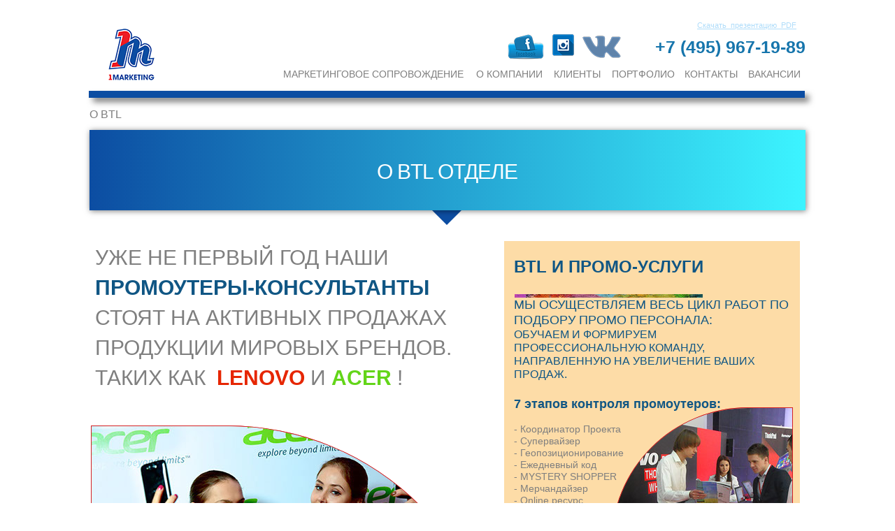

--- FILE ---
content_type: text/html; charset=utf-8
request_url: http://www.onemarketing.ru/btl.html
body_size: 29230
content:
<!DOCTYPE html>
<html class="nojs html" lang="ru-RU">
 <head>

  <script type="text/javascript">
   if(typeof Muse == "undefined") window.Muse = {}; window.Muse.assets = {"required":["jquery-1.8.3.min.js", "museutils.js", "jquery.musemenu.js", "jquery.watch.js", "btl.css"], "outOfDate":[]};
</script>
  
  <meta http-equiv="Content-type" content="text/html;charset=UTF-8"/>
  <meta name="description" content="Компания «1Маркетинг» – BTL, промоутеры и промо-акции"/>
  <meta name="keywords" content="промоутеры,работа промоутером,btl агентства,промо акции,дегустация,promo,promotion,промоушен,btl,Супервайзер,, Увеличение продаж,Презентация/Конференция, Выставка, Раздача листовок, Консультация, Спреинг, Дегустация, Семплинг, Демонстрация продукта, Подарок за покупку, заказать промоутеров, "/>
  <meta name="generator" content="2015.1.0.342"/>
  <link rel="shortcut icon" href="images/%d1%88%d0%b0%d0%b1%d0%bb%d0%be%d0%bd-a-favicon.ico?298920529"/>
  <title>Компания «1Маркетинг» – BTL, промоутеры и промо-акции</title>
  <!-- CSS -->
  <link rel="stylesheet" type="text/css" href="css/site_global.css?280786080"/>
  <link rel="stylesheet" type="text/css" href="css/master_______-a.css?205732852"/>
  <link rel="stylesheet" type="text/css" href="css/btl.css?98029965" id="pagesheet"/>
  <!-- Other scripts -->
  <script type="text/javascript">
   document.documentElement.className = document.documentElement.className.replace(/\bnojs\b/g, 'js');
</script>
  <!-- JS includes -->
  <!--[if lt IE 9]>
  <script src="scripts/html5shiv.js?4241844378" type="text/javascript"></script>
  <![endif]-->
    <!--custom head HTML-->
  <meta name='yandex-verification' content='74a8d1aae98127c9' />
<meta name="viewport" content="width=1024">

 </head>
 <body>

  <div class="rounded-corners clearfix" id="page"><!-- column -->
   <div class="position_content" id="page_position_content">
    <div class="colelem" id="u15638"><!-- custom html --></div>
    <a class="nonblock nontext clearfix colelem" id="u26421-4" href="assets/1m-pres.new-2017.pdf" data-href="upload:U50910"><!-- content --><h2 id="u26421-2"><span id="u26421">Cкачать&nbsp; презентацию&nbsp; PDF</span></h2></a>
    <div class="clearfix colelem" id="pu18055"><!-- group -->
     <a class="nonblock nontext clip_frame grpelem" id="u18055" href="index.html" data-href="page:U316"><!-- image --><img class="block" id="u18055_img" src="images/1m_logo1.png" alt="1marketing - Event,SMM,BTL,промо модели" title="1marketing" width="66" height="74"/></a>
     <div class="clearfix grpelem" id="pppu34020"><!-- column -->
      <div class="clearfix colelem" id="ppu34020"><!-- group -->
       <a class="nonblock nontext grpelem" id="u34020" href="https://www.facebook.com/1marketing.ru?ref=hl"><!-- state-based BG images --></a>
       <div class="clearfix grpelem" id="u18231-4"><!-- content -->
        <p>+7 (495) 967-19-89</p>
       </div>
       <a class="nonblock nontext grpelem" id="u34080" href="https://www.instagram.com/1_marketing/"><!-- state-based BG images --></a>
       <a class="nonblock nontext grpelem" id="u50882" href="https://vk.com/1marketingru"><!-- state-based BG images --></a>
      </div>
      <nav class="MenuBar clearfix colelem" id="menuu25901"><!-- horizontal box -->
       <div class="MenuItemContainer clearfix grpelem" id="u43021"><!-- vertical box -->
        <a class="nonblock nontext MenuItem MenuItemWithSubMenu clearfix colelem" id="u43022" href="marketingovoe-soprovogdenie.html" data-href="page:U43475"><!-- horizontal box --><div class="MenuItemLabel NoWrap clearfix grpelem" id="u43023-4"><!-- content --><p>МАРКЕТИНГОВОЕ СОПРОВОЖДЕНИЕ</p></div></a>
       </div>
       <div class="MenuItemContainer clearfix grpelem" id="u25909"><!-- vertical box -->
        <a class="nonblock nontext MenuItem MenuItemWithSubMenu clearfix colelem" id="u25910" href="company.html" data-href="page:U2170"><!-- horizontal box --><div class="MenuItemLabel NoWrap clearfix grpelem" id="u25911-4"><!-- content --><p>О КОМПАНИИ</p></div></a>
       </div>
       <div class="MenuItemContainer clearfix grpelem" id="u25923"><!-- vertical box -->
        <a class="nonblock nontext MenuItem MenuItemWithSubMenu clearfix colelem" id="u25926" href="klienti.html" data-href="page:U52720"><!-- horizontal box --><div class="MenuItemLabel NoWrap clearfix grpelem" id="u25928-4"><!-- content --><p>КЛИЕНТЫ</p></div></a>
       </div>
       <div class="MenuItemContainer clearfix grpelem" id="u25930"><!-- vertical box -->
        <a class="nonblock nontext MenuItem MenuItemWithSubMenu clearfix colelem" id="u25933" href="portfolio.html" data-href="page:U5201"><!-- horizontal box --><div class="MenuItemLabel NoWrap clearfix grpelem" id="u25936-4"><!-- content --><p>ПОРТФОЛИО</p></div></a>
       </div>
       <div class="MenuItemContainer clearfix grpelem" id="u25937"><!-- vertical box -->
        <a class="nonblock nontext MenuItem MenuItemWithSubMenu clearfix colelem" id="u25940" href="kontakti.html" data-href="page:U52602"><!-- horizontal box --><div class="MenuItemLabel NoWrap clearfix grpelem" id="u25943-4"><!-- content --><p>КОНТАКТЫ</p></div></a>
       </div>
       <div class="MenuItemContainer clearfix grpelem" id="u25902"><!-- vertical box -->
        <a class="nonblock nontext MenuItem MenuItemWithSubMenu clearfix colelem" id="u25905" href="vakansii.html" data-href="page:U5433"><!-- horizontal box --><div class="MenuItemLabel NoWrap clearfix grpelem" id="u25906-4"><!-- content --><p>ВАКАНСИИ</p></div></a>
       </div>
      </nav>
     </div>
    </div>
    <div class="shadow colelem" id="u43672"><!-- simple frame --></div>
    <!-- m_editable region-id="editable-static-tag-U2577-BP_infinity" template="btl.html" data-type="html" data-ice-options="disableImageResize,link" -->
    <div class="clearfix colelem" id="u2577-4" data-muse-uid="U2577" data-muse-type="txt_frame"><!-- content -->
     <p>О BTL</p>
    </div>
    <!-- /m_editable -->
    <div class="clearfix colelem" id="pu5952"><!-- group -->
     <div class="grpelem" id="u5952"><!-- custom html -->
      <!-- Yandex.Metrika counter -->

<script type="text/javascript">

(function (d, w, c) {

    (w[c] = w[c] || []).push(function() {

        try {

            w.yaCounter28730091 = new Ya.Metrika({id:28730091,

                    clickmap:true,

                    trackLinks:true,

                    accurateTrackBounce:true});

        } catch(e) { }

    });

 

    var n = d.getElementsByTagName("script")[0],

        s = d.createElement("script"),

        f = function () { n.parentNode.insertBefore(s, n); };

    s.type = "text/javascript";

    s.async = true;

    s.src = (d.location.protocol == "https:" ? "https:" : "http:") + "//mc.yandex.ru/metrika/watch.js";

 

    if (w.opera == "[object Opera]") {

        d.addEventListener("DOMContentLoaded", f, false);

    } else { f(); }

})(document, window, "yandex_metrika_callbacks");

</script>

<noscript><div><img src="//mc.yandex.ru/watch/28730091" style="position:absolute; left:-9999px;" alt="" /></div></noscript>

<!-- /Yandex.Metrika counter -->

</div>
     <div class="grpelem" id="u50923"><!-- custom html -->
      <script type="text/javascript" src="//cdn.callbackhunter.com/cbh.js?hunter_code=06cea88a46018865037a6ef48598a727" charset="UTF-8"></script>
</div>
     <div class="clearfix grpelem" id="u29428"><!-- column -->
      <div class="clearfix colelem" id="pu26137-28"><!-- group -->
       <!-- m_editable region-id="editable-static-tag-U26137-BP_infinity" template="btl.html" data-type="html" data-ice-options="disableImageResize,link" -->
       <div class="clearfix grpelem" id="u26137-28" data-muse-uid="U26137" data-muse-type="txt_frame"><!-- content -->
        <p id="u26137-2">BTL И ПРОМО-УСЛУГИ</p>
        <p id="u26137-3">&nbsp;</p>
        <p id="u26137-5">МЫ ОСУЩЕСТВЛЯЕМ ВЕСЬ ЦИКЛ РАБОТ ПО ПОДБОРУ ПРОМО ПЕРСОНАЛА:</p>
        <p id="u26137-7">ОБУЧАЕМ И ФОРМИРУЕМ ПРОФЕССИОНАЛЬНУЮ КОМАНДУ, НАПРАВЛЕННУЮ НА УВЕЛИЧЕНИЕ ВАШИХ ПРОДАЖ.</p>
        <p id="u26137-8">&nbsp;</p>
        <p id="u26137-10">7 этапов контроля промоутеров:</p>
        <p id="u26137-11">&nbsp;</p>
        <p id="u26137-13">- Координатор Проекта</p>
        <p id="u26137-15">- Супервайзер</p>
        <p id="u26137-17">- Геопозиционирование</p>
        <p id="u26137-19">- Ежедневный код</p>
        <p id="u26137-21">- MYSTERY SHOPPER</p>
        <p id="u26137-23">- Мерчандайзер</p>
        <p id="u26137-25">- Online ресурс</p>
        <p id="u26137-26">&nbsp;</p>
       </div>
       <!-- /m_editable -->
       <!-- m_editable region-id="editable-static-tag-U29420-BP_infinity" template="btl.html" data-type="image" -->
       <div class="rounded-corners clip_frame grpelem" id="u29420" data-muse-uid="U29420" data-muse-type="img_frame"><!-- image -->
        <img class="block" id="u29420_img" src="images/sdc13407-crop-u29420.jpg" alt="" width="258" height="194" data-muse-src="images/sdc13407-crop-u29420.jpg"/>
       </div>
       <!-- /m_editable -->
      </div>
      <!-- m_editable region-id="editable-static-tag-U2598-BP_infinity" template="btl.html" data-type="html" data-ice-options="disableImageResize,link" -->
      <div class="clearfix colelem" id="u2598-20" data-muse-uid="U2598" data-muse-type="txt_frame"><!-- content -->
       <h2 id="u2598-2"><span id="u2598">НАШИ ПРЕИМУЩЕСТВА:</span></h2>
       <h2 id="u2598-3">&nbsp;</h2>
       <h2 id="u2598-5">• ОБУЧЕНИЕ ПРОМО-ПЕРСОНАЛА</h2>
       <h2 id="u2598-7">• СОБСТВЕННЫЕ ON-LINE РАЗРАБОТКИ КОНТРОЛЯ&nbsp; ЗА</h2>
       <h2 id="u2598-9">&nbsp; ПЕРСОНАЛОМ</h2>
       <h2 id="u2598-11">• 7 ЛЕТ РАБОТЫ НА РЫНКЕ BTL УСЛУГ</h2>
       <h2 id="u2598-13">• БОЛЕЕ 300 ЧЕЛОВЕК РАБОТАЮТ ЕЖЕДНЕВНО,</h2>
       <h2 id="u2598-15">&nbsp; ПО ВСЕЙ РОССИИ</h2>
       <h2 id="u2598-17">• ПРИСУТСТВИЕ В 60 ГОРОДАХ РОССИИ</h2>
       <p id="u2598-18">&nbsp;</p>
      </div>
      <!-- /m_editable -->
     </div>
     <!-- m_editable region-id="editable-static-tag-U29417-BP_infinity" template="btl.html" data-type="html" data-ice-options="disableImageResize,link" -->
     <div class="clearfix grpelem" id="u29417-11" data-muse-uid="U29417" data-muse-type="txt_frame"><!-- content -->
      <h2>УЖЕ НЕ ПЕРВЫЙ ГОД НАШИ</h2>
      <h2><span id="u29417-3">ПРОМОУТЕРЫ-КОНСУЛЬТАНТЫ</span> СТОЯТ НА АКТИВНЫХ ПРОДАЖАХ ПРОДУКЦИИ МИРОВЫХ БРЕНДОВ. ТАКИХ КАК&nbsp; <span id="u29417-5">LENOVO</span> И <span id="u29417-7">ACER</span> !</h2>
     </div>
     <!-- /m_editable -->
     <!-- m_editable region-id="editable-static-tag-U11267-BP_infinity" template="btl.html" data-type="image" -->
     <div class="rounded-corners clip_frame clearfix grpelem" id="u11267" data-muse-uid="U11267" data-muse-type="img_frame"><!-- image -->
      <img class="position_content" id="u11267_img" src="images/2814.jpg" alt="" width="584" height="390" data-muse-src="images/2814.jpg"/>
     </div>
     <!-- /m_editable -->
     <div class="grpelem" id="u2501" data-mu-ie-matrix="progid:DXImageTransform.Microsoft.Matrix(M11=0.7071,M12=-0.7071,M21=0.7071,M22=0.7071,SizingMethod='auto expand')" data-mu-ie-matrix-dx="-14" data-mu-ie-matrix-dy="-14"><!-- simple frame --></div>
     <div class="shadow gradient clearfix grpelem" id="u2563"><!-- group -->
      <!-- m_editable region-id="editable-static-tag-U2578-BP_infinity" template="btl.html" data-type="html" data-ice-options="disableImageResize,link" -->
      <div class="clearfix grpelem" id="u2578-4" data-muse-uid="U2578" data-muse-type="txt_frame"><!-- content -->
       <h2>О BTL ОТДЕЛЕ</h2>
      </div>
      <!-- /m_editable -->
     </div>
    </div>
    <div class="clearfix colelem" id="pu29424-6"><!-- group -->
     <!-- m_editable region-id="editable-static-tag-U29424-BP_infinity" template="btl.html" data-type="html" data-ice-options="disableImageResize,link" -->
     <div class="clearfix grpelem" id="u29424-6" data-muse-uid="U29424" data-muse-type="txt_frame"><!-- content -->
      <h2>ПРОМО</h2>
      <h2>КОНСУЛЬТАЦИЯ</h2>
     </div>
     <!-- /m_editable -->
     <!-- m_editable region-id="editable-static-tag-U29422-BP_infinity" template="btl.html" data-type="html" data-ice-options="disableImageResize,link" -->
     <div class="clearfix grpelem" id="u29422-6" data-muse-uid="U29422" data-muse-type="txt_frame"><!-- content -->
      <p id="u29422">&nbsp;</p>
      <p id="u29422-4"><span id="u29422-2">&nbsp;&nbsp;&nbsp; </span><span id="u29422-3">Эффективный вид промо-акции, при котором промоутеры-консультанты покупателю аккуратно и подробно расскажут о продукте, сравнят с конкурентом и направят в сторону покупки именно того товара, который необходимо продать. Многие покупатели придя в магазин знают какой вид товара им нужен, но какой конкретно, они не знают. Промоутеры нашего агентства, обращая внимание на такого покупателя, быстро и профессионально склонят его к покупке продвигаемого товара.</span></p>
     </div>
     <!-- /m_editable -->
    </div>
    <!-- m_editable region-id="editable-static-tag-U22819-BP_infinity" template="btl.html" data-type="html" data-ice-options="disableImageResize,link,clickable" data-ice-editable="link" -->
    <a class="nonblock nontext clearfix colelem" id="u22819-4" href="promo-modeli.html" data-href="page:U2992" data-muse-uid="U22819" data-muse-type="txt_frame"><!-- content --><p>ОЗНАКОМИТЬСЯ С ПРОМО-ПЕРСОНАЛОМ</p></a>
    <!-- /m_editable -->
    <!-- m_editable region-id="editable-static-tag-U11253-BP_infinity" template="btl.html" data-type="html" data-ice-options="disableImageResize,link" -->
    <div class="clearfix colelem" id="u11253-4" data-muse-uid="U11253" data-muse-type="txt_frame"><!-- content -->
     <h2>ДРУГИЕ УСЛУГИ BTL ОТДЕЛА:</h2>
    </div>
    <!-- /m_editable -->
    <div class="clearfix colelem" id="pu29427"><!-- group -->
     <div class="shadow gradient rounded-corners grpelem" id="u29427"><!-- simple frame --></div>
     <!-- m_editable region-id="editable-static-tag-U11254-BP_infinity" template="btl.html" data-type="html" data-ice-options="disableImageResize,link" -->
     <div class="rounded-corners clearfix grpelem" id="u11254-11" data-muse-uid="U11254" data-muse-type="txt_frame"><!-- content -->
      <h2 id="u11254">&nbsp;</h2>
      <h2 id="u11254-3">&nbsp;Простой и эффективный метод донесения информации до аудитории.</h2>
      <h2 id="u11254-5">&nbsp;Раздача листовок позволяет в короткие сроки и за небольшую стоимость донести до населения</h2>
      <h2 id="u11254-7">&nbsp;нужную информацию.&nbsp; Мы готовы организовать раздачу листовок: у метро, на выставке,</h2>
      <h2 id="u11254-9">&nbsp;на перекрестках и по почтовым ящикам.</h2>
     </div>
     <!-- /m_editable -->
     <!-- m_editable region-id="editable-static-tag-U11256-BP_infinity" template="btl.html" data-type="html" data-ice-options="disableImageResize,link" -->
     <div class="clearfix grpelem" id="u11256-6" data-muse-uid="U11256" data-muse-type="txt_frame"><!-- content -->
      <h2>РАСПРОСТРАНЕНИЕ</h2>
      <h2>ЛИСТОВОК/ФЛАЕРОВ</h2>
     </div>
     <!-- /m_editable -->
    </div>
    <div class="clearfix colelem" id="pu29431"><!-- group -->
     <div class="shadow gradient rounded-corners grpelem" id="u29431"><!-- simple frame --></div>
     <!-- m_editable region-id="editable-static-tag-U11263-BP_infinity" template="btl.html" data-type="html" data-ice-options="disableImageResize,link" -->
     <div class="clearfix grpelem" id="u11263-16" data-muse-uid="U11263" data-muse-type="txt_frame"><!-- content -->
      <p id="u11263">&nbsp;</p>
      <p id="u11263-3">Эффективная форма промо-акции для стимулирования сбыта. Данный формат дает&nbsp; возможность попробовать продвигаемый продукт и получить бесплатно образцы. Сэмплинг/ Семплинг - необходим при выводе новых продуктов на рынок, ведь пока сам не попробуешь, то не купишь! Мы готовы предложить нашим клиентам организацию таких видов сэмплинга как:</p>
      <p id="u11263-4">&nbsp;</p>
      <p id="u11263-6">&nbsp;&nbsp;&nbsp;&nbsp;&nbsp; - обмен (pack swap) - позволяет прохожим или покупателям обменять полупустую пачку на полную продвигаемого</p>
      <p id="u11263-8">&nbsp;&nbsp;&nbsp;&nbsp;&nbsp;&nbsp;&nbsp; продукта;</p>
      <p id="u11263-10">&nbsp;&nbsp;&nbsp;&nbsp;&nbsp; - дегустация (wet sampling) - позволяет всем желающим познакомится с&nbsp; продвигаемым продуктом попробовав его;</p>
      <p id="u11263-12">&nbsp;&nbsp;&nbsp;&nbsp;&nbsp; - horeca - дегустация алкогольных напитков и сигарет в барах и ресторанах;</p>
      <p id="u11263-14">&nbsp;&nbsp;&nbsp;&nbsp;&nbsp; - раздача пробников (dry sampling) - распространение пробных образцов&nbsp; продвигаемой продукции.</p>
     </div>
     <!-- /m_editable -->
     <!-- m_editable region-id="editable-static-tag-U11265-BP_infinity" template="btl.html" data-type="html" data-ice-options="disableImageResize,link" -->
     <div class="clearfix grpelem" id="u11265-4" data-muse-uid="U11265" data-muse-type="txt_frame"><!-- content -->
      <h2>СЭМПЛИНГ</h2>
     </div>
     <!-- /m_editable -->
    </div>
    <div class="clearfix colelem" id="pu29432"><!-- group -->
     <div class="shadow gradient rounded-corners grpelem" id="u29432"><!-- simple frame --></div>
     <!-- m_editable region-id="editable-static-tag-U11285-BP_infinity" template="btl.html" data-type="html" data-ice-options="disableImageResize,link" -->
     <div class="clearfix grpelem" id="u11285-11" data-muse-uid="U11285" data-muse-type="txt_frame"><!-- content -->
      <h2 id="u11285">&nbsp;</h2>
      <h2 id="u11285-2">&nbsp;</h2>
      <h2 id="u11285-5"><span id="u11285-3">&nbsp;&nbsp;&nbsp;&nbsp; </span><span id="u11285-4">Вид промо-акции, который помогает стимулировать продажи. Данный вид активности приносит</span></h2>
      <h2 id="u11285-7">&nbsp;&nbsp;&nbsp;&nbsp;&nbsp; положительные результаты при продвижении продукции. Люди всегда любят получать подарки</h2>
      <h2 id="u11285-9">&nbsp;&nbsp;&nbsp;&nbsp;&nbsp; и готовы купить товар, зная что за его покупку они получат дополнительный ценный презент.</h2>
     </div>
     <!-- /m_editable -->
     <!-- m_editable region-id="editable-static-tag-U11287-BP_infinity" template="btl.html" data-type="html" data-ice-options="disableImageResize,link" -->
     <div class="clearfix grpelem" id="u11287-6" data-muse-uid="U11287" data-muse-type="txt_frame"><!-- content -->
      <h2>ПОДАРОК</h2>
      <h2>ЗА ПОКУПКУ</h2>
     </div>
     <!-- /m_editable -->
    </div>
    <!-- m_editable region-id="editable-static-tag-U29439-BP_infinity" template="btl.html" data-type="html" data-ice-options="disableImageResize,link,clickable" data-ice-editable="link" -->
    <a class="nonblock nontext clearfix colelem" id="u29439-4" href="promo-modeli.html" data-href="page:U2992" data-muse-uid="U29439" data-muse-type="txt_frame"><!-- content --><p>ОЗНАКОМИТЬСЯ С ПРОМО-ПЕРСОНАЛОМ</p></a>
    <!-- /m_editable -->
    <!-- m_editable region-id="editable-static-tag-U2609-BP_infinity" template="btl.html" data-type="html" data-ice-options="disableImageResize,link" -->
    <div class="clearfix colelem" id="u2609-12" data-muse-uid="U2609" data-muse-type="txt_frame"><!-- content -->
     <h3 id="u2609">&nbsp;</h3>
     <h3 id="u2609-3">&nbsp;BTL отдел был сформирован в 2009 году.&nbsp; Задача стояла организовать промо-акцию в 20 кинотеатрах Москвы&nbsp; по продвижению новой линейки ноутбуков с 3D экранами.</h3>
     <h3 id="u2609-5">С задачей агентство успешно справилось и с тех пор&nbsp; было организовано множество промо-акций, которые длятся по сей день в крупнейших торговых сетях электроники. Ежедневно агентство выводит на торговые точки свыше 300 промоутеров в более чем 60-ти городах России. Мы не пользуемся услугами других агентств&nbsp; по подбору промо-персонала,а ведем нашу деятельность самостоятельно,&nbsp; что&nbsp; позволяет нам предлагать привлекательные цены на Российском рынке BTL услуг. Современные технологии позволяют проводить качественный подбор персонала и&nbsp; контролировать качественную посещаемость каждого из сотрудников.</h3>
     <h3 id="u2609-6">&nbsp;</h3>
     <h3 id="u2609-7">&nbsp;</h3>
     <h3 id="u2609-8">&nbsp;</h3>
     <h3 id="u2609-9">&nbsp;</h3>
     <h3 id="u2609-10">&nbsp;</h3>
    </div>
    <!-- /m_editable -->
    <div class="verticalspacer"></div>
    <!-- m_editable region-id="editable-static-tag-U29442-BP_infinity" template="btl.html" data-type="image" -->
    <div class="clip_frame colelem" id="u29442" data-muse-uid="U29442" data-muse-type="img_frame"><!-- image -->
     <img class="block" id="u29442_img" src="images/had%20line.png" alt="" width="269" height="5" data-muse-src="images/had%20line.png"/>
    </div>
    <!-- /m_editable -->
    <!-- m_editable region-id="editable-static-tag-U29445-BP_infinity" template="btl.html" data-type="image" -->
    <div class="clip_frame colelem" id="u29445" data-muse-uid="U29445" data-muse-type="img_frame"><!-- image -->
     <img class="block" id="u29445_img" src="images/had%20line.png" alt="" width="299" height="5" data-muse-src="images/had%20line.png"/>
    </div>
    <!-- /m_editable -->
    <!-- m_editable region-id="editable-static-tag-U5835-BP_infinity" template="btl.html" data-type="image" -->
    <div class="clip_frame clearfix colelem" id="u5835" data-muse-uid="U5835" data-muse-type="img_frame"><!-- image -->
     <img class="position_content" id="u5835_img" src="images/had%20line.png" alt="" width="1024" height="18" data-muse-src="images/had%20line.png"/>
    </div>
    <!-- /m_editable -->
    <div class="clearfix colelem" id="pu5837-4"><!-- group -->
     <!-- m_editable region-id="editable-static-tag-U5837-BP_infinity" template="btl.html" data-type="html" data-ice-options="disableImageResize,link" -->
     <div class="clearfix grpelem" id="u5837-4" data-muse-uid="U5837" data-muse-type="txt_frame"><!-- content -->
      <p>2002-2015© 1MARKETING.COM</p>
     </div>
     <!-- /m_editable -->
     <!-- m_editable region-id="editable-static-tag-U5838-BP_infinity" template="btl.html" data-type="html" data-ice-options="disableImageResize,link,clickable" data-ice-editable="link" -->
     <a class="nonblock nontext clearfix grpelem" id="u5838-4" href="http://imcreative.ru/" data-muse-uid="U5838" data-muse-type="txt_frame"><!-- content --><p>Разработка сайта:студия IMCREATIVE</p></a>
     <!-- /m_editable -->
    </div>
   </div>
  </div>
  <div class="preload_images">
   <img class="preload" src="images/u34020-r.png" alt=""/>
   <img class="preload" src="images/u34080-r.png" alt=""/>
   <img class="preload" src="images/u50882-r.png" alt=""/>
  </div>
  <!-- JS includes -->
  <script type="text/javascript">
   if (document.location.protocol != 'https:') document.write('\x3Cscript src="http://musecdn.businesscatalyst.com/scripts/4.0/jquery-1.8.3.min.js" type="text/javascript">\x3C/script>');
</script>
  <script type="text/javascript">
   window.jQuery || document.write('\x3Cscript src="scripts/jquery-1.8.3.min.js" type="text/javascript">\x3C/script>');
</script>
  <script src="scripts/museutils.js?4190794036" type="text/javascript"></script>
  <script src="scripts/whatinput.js?84559013" type="text/javascript"></script>
  <script src="scripts/jquery.musemenu.js?3866264083" type="text/javascript"></script>
  <script src="scripts/jquery.watch.js?349565855" type="text/javascript"></script>
  <!-- Other scripts -->
  <script type="text/javascript">
   $(document).ready(function() { try {
(function(){var a={},b=function(a){if(a.match(/^rgb/))return a=a.replace(/\s+/g,"").match(/([\d\,]+)/gi)[0].split(","),(parseInt(a[0])<<16)+(parseInt(a[1])<<8)+parseInt(a[2]);if(a.match(/^\#/))return parseInt(a.substr(1),16);return 0};(function(){$('link[type="text/css"]').each(function(){var b=($(this).attr("href")||"").match(/\/?css\/([\w\-]+\.css)\?(\d+)/);b&&b[1]&&b[2]&&(a[b[1]]=b[2])})})();(function(){$("body").append('<div class="version" style="display:none; width:1px; height:1px;"></div>');
for(var c=$(".version"),d=0;d<Muse.assets.required.length;){var f=Muse.assets.required[d],g=f.match(/([\w\-\.]+)\.(\w+)$/),k=g&&g[1]?g[1]:null,g=g&&g[2]?g[2]:null;switch(g.toLowerCase()){case "css":k=k.replace(/\W/gi,"_").replace(/^([^a-z])/gi,"_$1");c.addClass(k);var g=b(c.css("color")),h=b(c.css("background-color"));g!=0||h!=0?(Muse.assets.required.splice(d,1),"undefined"!=typeof a[f]&&(g!=a[f]>>>24||h!=(a[f]&16777215))&&Muse.assets.outOfDate.push(f)):d++;c.removeClass(k);break;case "js":k.match(/^jquery-[\d\.]+/gi)&&
typeof $!="undefined"?Muse.assets.required.splice(d,1):d++;break;default:throw Error("Unsupported file type: "+g);}}c.remove();if(Muse.assets.outOfDate.length||Muse.assets.required.length)c="Некоторые файлы на сервере могут отсутствовать или быть некорректными. Очистите кэш-память браузера и повторите попытку. Если проблему не удается устранить, свяжитесь с разработчиками сайта.",(d=location&&location.search&&location.search.match&&location.search.match(/muse_debug/gi))&&Muse.assets.outOfDate.length&&(c+="\nOut of date: "+Muse.assets.outOfDate.join(",")),d&&Muse.assets.required.length&&(c+="\nMissing: "+Muse.assets.required.join(",")),alert(c)})()})();/* body */
Muse.Utils.transformMarkupToFixBrowserProblemsPreInit();/* body */
Muse.Utils.prepHyperlinks(true);/* body */
Muse.Utils.fullPage('#page');/* 100% height page */
Muse.Utils.initWidget('.MenuBar', ['#bp_infinity'], function(elem) { return $(elem).museMenu(); });/* unifiedNavBar */
Muse.Utils.showWidgetsWhenReady();/* body */
Muse.Utils.transformMarkupToFixBrowserProblems();/* body */
} catch(e) { if (e && 'function' == typeof e.notify) e.notify(); else Muse.Assert.fail('Error calling selector function:' + e); }});
</script>
  
  <!--HTML Widget code-->
  
<script type="text/javascript">(function(e,t){function r(){var r=n.offsetHeight,i=e.innerHeight,s=Math.max(0,i-r);t.style.paddingTop=s/2+"px";t.style.paddingBottom="0px"}var n=$("#page")[0];$(e).resize(r);$(t).on("wp-page-height-change",r);r()})(window,document.body)</script>

   </body>
</html>


--- FILE ---
content_type: text/css
request_url: http://www.onemarketing.ru/css/site_global.css?280786080
body_size: 10148
content:
html
{
	min-height: 100%;
	min-width: 100%;
	-ms-text-size-adjust: none;
}

body,div,dl,dt,dd,ul,ol,li,nav,h1,h2,h3,h4,h5,h6,pre,code,form,fieldset,legend,input,button,textarea,p,blockquote,th,td,a
{
	margin: 0px;
	padding: 0px;
	border-width: 0px;
	border-style: solid;
	border-color: transparent;
	-webkit-transform-origin: left top;
	-ms-transform-origin: left top;
	-o-transform-origin: left top;
	transform-origin: left top;
	background-repeat: no-repeat;
}

.transition
{
	-webkit-transition-property: background-image,background-position,background-color,border-color,border-radius,color,font-size,font-style,font-weight,letter-spacing,line-height,text-align,box-shadow,text-shadow,opacity;
	transition-property: background-image,background-position,background-color,border-color,border-radius,color,font-size,font-style,font-weight,letter-spacing,line-height,text-align,box-shadow,text-shadow,opacity;
}

.transition *
{
	-webkit-transition: inherit;
	transition: inherit;
}

table
{
	border-collapse: collapse;
	border-spacing: 0px;
}

fieldset,img
{
	border: 0px;
	border-style: solid;
	-webkit-transform-origin: left top;
	-ms-transform-origin: left top;
	-o-transform-origin: left top;
	transform-origin: left top;
}

address,caption,cite,code,dfn,em,strong,th,var,optgroup
{
	font-style: inherit;
	font-weight: inherit;
}

del,ins
{
	text-decoration: none;
}

li
{
	list-style: none;
}

caption,th
{
	text-align: left;
}

h1,h2,h3,h4,h5,h6
{
	font-size: 100%;
	font-weight: inherit;
}

input,button,textarea,select,optgroup,option
{
	font-family: inherit;
	font-size: inherit;
	font-style: inherit;
	font-weight: inherit;
}

body
{
	font-family: Arial, Helvetica Neue, Helvetica, sans-serif;
	text-align: left;
	font-size: 14px;
	line-height: 17px;
	word-wrap: break-word;
	text-rendering: optimizeLegibility;/* kerning, primarily */
	-moz-font-feature-settings: 'liga';
	-ms-font-feature-settings: 'liga';
	-webkit-font-feature-settings: 'liga';
	font-feature-settings: 'liga';
}

a:link
{
	color: #0000FF;
	text-decoration: underline;
}

a:visited
{
	color: #800080;
	text-decoration: underline;
}

a:hover
{
	color: #0000FF;
	text-decoration: underline;
}

a:active
{
	color: #EE0000;
	text-decoration: underline;
}

a.nontext /* used to override default properties of 'a' tag */
{
	color: black;
	text-decoration: none;
	font-style: normal;
	font-weight: normal;
}

.normal_text
{
	color: #000000;
	direction: ltr;
	font-family: Arial, Helvetica Neue, Helvetica, sans-serif;
	font-size: 14px;
	font-style: normal;
	font-weight: normal;
	letter-spacing: 0px;
	line-height: 17px;
	text-align: left;
	text-decoration: none;
	text-indent: 0px;
	text-transform: none;
	vertical-align: 0px;
	padding: 0px;
}

.Pilot
{
	font-size: 78px;
	text-align: center;
	padding: 0px;
}

.win
{
	color: #E30303;
	font-size: 36px;
	text-align: center;
	padding: 0px;
}

.load
{
	color: #CC0000;
	font-size: 27px;
	text-align: center;
	padding: 0px;
}

.predlagaem
{
	color: #FFFFFF;
	font-size: 26px;
	line-height: 25px;
	text-align: center;
	text-transform: uppercase;
	padding: 0px;
}

.ts123
{
	color: #FFFFFF;
	font-size: 30px;
}

.ts,.ts--------------1,.ts--------------2
{
	color: #3F3F3F;
	font-size: 18px;
}

.Menu-Buttons
{
	color: #383838;
	font-family: dosis, sans-serif;
	font-size: 16px;
	font-weight: 300;
	letter-spacing: 3px;
}

.ts--------------3,.ts--------------4
{
	color: #1469A1;
	font-family: Helvetica, Helvetica Neue, Arial, sans-serif;
	font-size: 32px;
	font-weight: bold;
	letter-spacing: -1px;
}

.list0 li:before
{
	position: absolute;
	right: 100%;
	letter-spacing: 0px;
	text-decoration: none;
	font-weight: normal;
	font-style: normal;
}

.rtl-list li:before
{
	right: auto;
	left: 100%;
}

.nls-None > li:before,.nls-None .list3 > li:before,.nls-None .list6 > li:before
{
	margin-right: 6px;
	content: '•';
}

.nls-None .list1 > li:before,.nls-None .list4 > li:before,.nls-None .list7 > li:before
{
	margin-right: 6px;
	content: '○';
}

.nls-None,.nls-None .list1,.nls-None .list2,.nls-None .list3,.nls-None .list4,.nls-None .list5,.nls-None .list6,.nls-None .list7,.nls-None .list8
{
	padding-left: 34px;
}

.nls-None.rtl-list,.nls-None .list1.rtl-list,.nls-None .list2.rtl-list,.nls-None .list3.rtl-list,.nls-None .list4.rtl-list,.nls-None .list5.rtl-list,.nls-None .list6.rtl-list,.nls-None .list7.rtl-list,.nls-None .list8.rtl-list
{
	padding-left: 0px;
	padding-right: 34px;
}

.nls-None .list2 > li:before,.nls-None .list5 > li:before,.nls-None .list8 > li:before
{
	margin-right: 6px;
	content: '-';
}

.nls-None.rtl-list > li:before,.nls-None .list1.rtl-list > li:before,.nls-None .list2.rtl-list > li:before,.nls-None .list3.rtl-list > li:before,.nls-None .list4.rtl-list > li:before,.nls-None .list5.rtl-list > li:before,.nls-None .list6.rtl-list > li:before,.nls-None .list7.rtl-list > li:before,.nls-None .list8.rtl-list > li:before
{
	margin-right: 0px;
	margin-left: 6px;
}

.TabbedPanelsTab
{
	white-space: nowrap;
}

.MenuBar .MenuBarView,.MenuBar .SubMenuView /* Resets for ul and li in menus */
{
	display: block;
	list-style: none;
}

.MenuBar .SubMenu
{
	display: none;
	position: absolute;
}

.NoWrap
{
	white-space: nowrap;
	word-wrap: normal;
}

.rootelem /* the root of the artwork tree */
{
	margin-left: auto;
	margin-right: auto;
}

.colelem /* a child element of a column */
{
	display: inline;
	float: left;
	clear: both;
}

.clearfix:after /* force a container to fit around floated items */
{
	content: "\0020";
	visibility: hidden;
	display: block;
	height: 0px;
	clear: both;
}

*:first-child+html .clearfix /* IE7 */
{
	zoom: 1;
}

.clip_frame /* used to clip the contents as in the case of an image frame */
{
	overflow: hidden;
}

.popup_anchor /* anchors an abspos popup */
{
	position: relative;
	width: 0px;
	height: 0px;
}

.popup_element
{
	z-index: 100000;
}

.svg
{
	display: block;
	vertical-align: top;
}

span.wrap /* used to force wrap after floated array when nested inside a paragraph */
{
	content: '';
	clear: left;
	display: block;
}

span.actAsInlineDiv /* used to simulate a DIV with inline display when already nested inside a paragraph */
{
	display: inline-block;
}

.position_content,.excludeFromNormalFlow /* used when child content is larger than parent */
{
	float: left;
}

.preload_images /* used to preload images used in non-default states */
{
	position: absolute;
	overflow: hidden;
	left: -9999px;
	top: -9999px;
	height: 1px;
	width: 1px;
}

.preload /* used to specifiy the dimension of preload item */
{
	height: 1px;
	width: 1px;
}

.animateStates
{
	-webkit-transition: 0.3s ease-in-out;
	-moz-transition: 0.3s ease-in-out;
	-o-transition: 0.3s ease-in-out;
	transition: 0.3s ease-in-out;
}

[data-whatinput="mouse"] *:focus,[data-whatinput="touch"] *:focus,input:focus,textarea:focus
{
	outline: none;
}

textarea
{
	resize: none;
	overflow: auto;
}

.fld-prompt /* form placeholders cursor behavior */
{
	pointer-events: none;
}

.wrapped-input /* form inputs & placeholders let div styling show thru */
{
	position: absolute;
	top: 0px;
	left: 0px;
	background: transparent;
	border: none;
}

.submit-btn /* form submit buttons on top of sibling elements */
{
	z-index: 50000;
	cursor: pointer;
}

.anchor_item /* used to specify anchor properties */
{
	width: 22px;
	height: 18px;
}

.MenuBar .SubMenuVisible,.MenuBarVertical .SubMenuVisible,.MenuBar .SubMenu .SubMenuVisible,.popup_element.Active,span.actAsPara,.actAsDiv,a.nonblock.nontext,img.block
{
	display: block;
}

.ose_ei
{
	visibility: hidden;
	z-index: 0;
}

.widget_invisible,.js .invi,.js .mse_pre_init,.js .an_invi /* used to hide the widget before loaded */
{
	visibility: hidden;
}

.no_vert_scroll
{
	overflow-y: hidden;
}

.always_vert_scroll
{
	overflow-y: scroll;
}

.always_horz_scroll
{
	overflow-x: scroll;
}

.fullscreen
{
	overflow: hidden;
	left: 0px;
	top: 0px;
	position: fixed;
	height: 100%;
	width: 100%;
	-moz-box-sizing: border-box;
	-webkit-box-sizing: border-box;
	-ms-box-sizing: border-box;
	box-sizing: border-box;
}

.fullwidth
{
	position: absolute;
}

.borderbox
{
	-moz-box-sizing: border-box;
	-webkit-box-sizing: border-box;
	-ms-box-sizing: border-box;
	box-sizing: border-box;
}

.scroll_wrapper
{
	position: absolute;
	overflow: auto;
	left: 0px;
	right: 0px;
	top: 0px;
	bottom: 0px;
	padding-top: 0px;
	padding-bottom: 0px;
	margin-top: 0px;
	margin-bottom: 0px;
}

.browser_width > *
{
	position: absolute;
	left: 0px;
	right: 0px;
}

.list0 li,.MenuBar .MenuItemContainer,.SlideShowContentPanel .fullscreen img
{
	position: relative;
}

.grpelem,.accordion_wrapper /* a child element of a group */
{
	display: inline;
	float: left;
}

.fld-checkbox input[type=checkbox],.fld-radiobutton input[type=radio] /* Hide native checkbox */
{
	position: absolute;
	overflow: hidden;
	clip: rect(0px, 0px, 0px, 0px);
	height: 1px;
	width: 1px;
	margin: -1px;
	padding: 0px;
	border: 0px;
}

.fld-checkbox input[type=checkbox] + label,.fld-radiobutton input[type=radio] + label
{
	display: inline-block;
	background-repeat: no-repeat;
	cursor: pointer;
	float: left;
	width: 100%;
	height: 100%;
}

.pointer_cursor,.fld-recaptcha-mode,.fld-recaptcha-refresh,.fld-recaptcha-help
{
	cursor: pointer;
}

p,h1,h2,h3,h4,h5,h6,ol,ul,span.actAsPara /* disable Android font boosting */
{
	max-height: 1000000px;
}

.superscript
{
	vertical-align: super;
	font-size: 66%;
	line-height: 0px;
}

.subscript
{
	vertical-align: sub;
	font-size: 66%;
	line-height: 0px;
}

.horizontalSlideShow /* disable left-right panning on horizondal slide shows */
{
	-ms-touch-action: pan-y;
	touch-action: pan-y;
}

.verticalSlideShow /* disable up-down panning on vertical slide shows */
{
	-ms-touch-action: pan-x;
	touch-action: pan-x;
}

.colelem100,.verticalspacer /* a child element of a column that is 100% width */
{
	clear: both;
}

.popup_element.Inactive,.js .disn,.hidden,.breakpoint
{
	display: none;
}

#muse_css_mq
{
	position: absolute;
	display: none;
	background-color: #FFFFFE;
}

.fluid_height_spacer
{
	position: static;
	width: 0.01px;
	float: left;
}

@media screen and (-webkit-min-device-pixel-ratio:0)
{
	body
	{
		text-rendering: auto;
	}
}



--- FILE ---
content_type: text/css
request_url: http://www.onemarketing.ru/css/master_______-a.css?205732852
body_size: 3249
content:
#u26421-4
{
	background-color: transparent;
	line-height: 9px;
	font-size: 11px;
	text-align: left;
	color: #B0DDFA;
	font-family: Arial, Helvetica Neue, Helvetica, sans-serif;
	font-weight: normal;
}

#u26421-2
{
	padding-left: 30px;
	padding-bottom: 8px;
}

#u26421
{
	text-decoration: underline;
}

#u34020
{
	vertical-align: top;
	background: url("../images/u34020.png") no-repeat 0px 0px;
}

#u34020:hover
{
	background: url("../images/u34020-r.png") no-repeat 0px 0px;
}

#u18231-4
{
	background-color: transparent;
	line-height: 30px;
	font-size: 25px;
	text-align: right;
	color: #1675AC;
	font-weight: bold;
}

#u34080
{
	vertical-align: top;
	background: url("../images/u34080.png") no-repeat 0px 0px;
}

#u34080:hover
{
	background: url("../images/u34080-r.png") no-repeat 0px 0px;
}

#u50882
{
	vertical-align: top;
	background: url("../images/u50882.png") no-repeat 0px 0px;
}

#u50882:hover
{
	background: url("../images/u50882-r.png") no-repeat 0px 0px;
}

#u18055,#u43021,#u43022
{
	background-color: transparent;
}

#u43022:hover
{
	border-style: solid;
	border-color: #D42224;
	border-width: 0px 0px 1px;
}

#u43023-4
{
	border-width: 0px;
	border-color: transparent;
	background-color: transparent;
	text-align: center;
	color: #7F7F7F;
}

#u25909,#u25910
{
	background-color: transparent;
}

#u25910:hover
{
	border-style: solid;
	border-color: #D42224;
	border-width: 0px 0px 1px;
}

#u25911-4
{
	border-width: 0px;
	border-color: transparent;
	background-color: transparent;
	text-align: center;
	color: #7F7F7F;
}

#u25923,#u25926
{
	background-color: transparent;
}

#u25926:hover
{
	border-style: solid;
	border-color: #D42224;
	background-color: transparent;
	border-width: 0px 0px 1px;
}

#u25926.MuseMenuActive
{
	border-width: 0px;
	border-color: #000000;
	background-color: transparent;
}

#u25928-4
{
	border-width: 0px;
	border-color: transparent;
	background-color: transparent;
	text-align: center;
	color: #7F7F7F;
}

#u25930,#u25933
{
	background-color: transparent;
}

#u25933:hover
{
	border-style: solid;
	border-color: #D42224;
	border-width: 0px 0px 1px;
}

#u25936-4
{
	border-width: 0px;
	border-color: transparent;
	background-color: transparent;
	text-align: center;
	color: #7F7F7F;
}

#u25937,#u25940
{
	background-color: transparent;
}

#u25940:hover
{
	border-style: solid;
	border-color: #D42224;
	border-width: 0px 0px 1px;
}

#u25943-4
{
	border-width: 0px;
	border-color: transparent;
	background-color: transparent;
	text-align: center;
	color: #7F7F7F;
}

#u25902,#u25905
{
	background-color: transparent;
}

#u25905:hover
{
	border-style: solid;
	border-color: #D42224;
	border-width: 0px 0px 1px;
}

#u43022.MuseMenuActive,#u25910.MuseMenuActive,#u25933.MuseMenuActive,#u25940.MuseMenuActive,#u25905.MuseMenuActive
{
	border-width: 0px;
	border-color: #000000;
}

#u25906-4
{
	border-width: 0px;
	border-color: transparent;
	background-color: transparent;
	text-align: center;
	color: #7F7F7F;
}

.MenuItem /* unifiedNavBar */
{
	cursor: pointer;
}

#u43672
{
	-pie-box-shadow: 6px 6px 8px #7F7F7F;
	box-shadow: 6px 6px 8px rgba(0,0,0,0.5);
	background-color: #0C4DA2;
}

#u15638,#menuu25901,#u5952,#u50923
{
	border-width: 0px;
	border-color: transparent;
	background-color: transparent;
}



--- FILE ---
content_type: text/css
request_url: http://www.onemarketing.ru/css/btl.css?98029965
body_size: 18972
content:
.version.btl /* version checker */
{
	color: #000005;
	background-color: #D7D18D;
}

#page
{
	z-index: 1;
	width: 1024px;
	min-height: 2161.813142374902px;
	background-image: none;
	border-width: 0px;
	border-color: transparent;
	background-color: transparent;
	border-radius: 10px 10px 10px 0px ;
	padding-bottom: 0px;
	margin-left: auto;
	margin-right: auto;
}

#page_position_content
{
	padding-top: 1px;
	width: 0.01px;/* should not cover content below */
}

#u15638
{
	z-index: 3;
	width: 35px;
	min-height: 35px;
	margin-left: 494px;
	position: relative;
}

#u26421-4
{
	z-index: 43;
	width: 179px;
	margin-left: 839px;
	top: -4px;
	margin-bottom: -4px;
	position: relative;
}

#pu18055
{
	width: 0.01px;
	margin-left: 27px;
	margin-top: -8px;
}

#u18055
{
	z-index: 4;
	width: 70px;
	position: relative;
	margin-right: -10000px;
}

#u18055_img
{
	padding-right: 4px;
	padding-bottom: 5px;
}

#pppu34020
{
	width: 0.01px;
	padding-bottom: 0px;
	margin-right: -10000px;
	margin-left: 242px;
}

#ppu34020
{
	width: 0.01px;
	margin-left: 329px;
}

#u34020
{
	z-index: 234;
	height: 58px;
	width: 58px;
	margin-bottom: -6px;
	position: relative;
	margin-right: -10000px;
}

#u18231-4
{
	z-index: 229;
	width: 261px;
	min-height: 32px;
	position: relative;
	margin-right: -10000px;
	margin-top: 11px;
	left: 165px;
}

#u34080
{
	z-index: 237;
	height: 56px;
	width: 56px;
	margin-bottom: -4px;
	position: relative;
	margin-right: -10000px;
	left: 56px;
}

#u50882
{
	z-index: 241;
	height: 55px;
	width: 67px;
	margin-bottom: -3px;
	position: relative;
	margin-right: -10000px;
	left: 104px;
}

#menuu25901
{
	z-index: 6;
	width: 754px;
	margin-top: 2px;
	position: relative;
}

#u43021
{
	width: 275px;
	min-height: 24px;
	position: relative;
	margin-right: -10000px;
}

#u43022
{
	width: 275px;
	padding-bottom: 7px;
	position: relative;
}

#u43022:hover
{
	width: 275px;
	min-height: 0px;
	margin: 0px 0px -1px;
}

#u43022.MuseMenuActive
{
	width: 275px;
	min-height: 0px;
	margin: 0px;
}

#u43023-4
{
	width: 264px;
	min-height: 17px;
	position: relative;
	margin-right: -10000px;
	top: 3px;
	left: 5px;
}

#u43022:hover #u43023-4
{
	padding-top: 0px;
	padding-bottom: 0px;
	min-height: 17px;
	width: 264px;
	margin: 0px -10000px 0px 0px;
}

#u43022.MuseMenuActive #u43023-4
{
	padding-top: 0px;
	padding-bottom: 0px;
	min-height: 17px;
	width: 264px;
	margin: 0px -10000px 0px 0px;
}

#u25909
{
	width: 109px;
	min-height: 24px;
	position: relative;
	margin-right: -10000px;
	left: 277px;
}

#u25910
{
	width: 109px;
	padding-bottom: 7px;
	position: relative;
}

#u25910:hover
{
	width: 109px;
	min-height: 0px;
	margin: 0px 0px -1px;
}

#u25910.MuseMenuActive
{
	width: 109px;
	min-height: 0px;
	margin: 0px;
}

#u25911-4
{
	width: 98px;
	min-height: 17px;
	position: relative;
	margin-right: -10000px;
	top: 3px;
	left: 5px;
}

#u25910:hover #u25911-4
{
	padding-top: 0px;
	padding-bottom: 0px;
	min-height: 17px;
	width: 98px;
	margin: 0px -10000px 0px 0px;
}

#u25910.MuseMenuActive #u25911-4
{
	padding-top: 0px;
	padding-bottom: 0px;
	min-height: 17px;
	width: 98px;
	margin: 0px -10000px 0px 0px;
}

#u25923
{
	width: 81px;
	min-height: 24px;
	position: relative;
	margin-right: -10000px;
	left: 388px;
}

#u25926
{
	width: 81px;
	padding-bottom: 7px;
	position: relative;
}

#u25926:hover
{
	width: 81px;
	min-height: 0px;
	margin: 0px 0px -1px;
}

#u25926.MuseMenuActive
{
	width: 81px;
	min-height: 0px;
	margin: 0px;
}

#u25928-4
{
	width: 70px;
	min-height: 17px;
	position: relative;
	margin-right: -10000px;
	top: 3px;
	left: 5px;
}

#u25926:hover #u25928-4
{
	padding-top: 0px;
	padding-bottom: 0px;
	min-height: 17px;
	width: 70px;
	margin: 0px -10000px 0px 0px;
}

#u25926.MuseMenuActive #u25928-4
{
	padding-top: 0px;
	padding-bottom: 0px;
	min-height: 17px;
	width: 70px;
	margin: 0px -10000px 0px 0px;
}

#u25930
{
	width: 103px;
	min-height: 24px;
	position: relative;
	margin-right: -10000px;
	left: 471px;
}

#u25933
{
	width: 103px;
	padding-bottom: 7px;
	position: relative;
}

#u25933:hover
{
	width: 103px;
	min-height: 0px;
	margin: 0px 0px -1px;
}

#u25933.MuseMenuActive
{
	width: 103px;
	min-height: 0px;
	margin: 0px;
}

#u25936-4
{
	width: 93px;
	min-height: 17px;
	position: relative;
	margin-right: -10000px;
	top: 3px;
	left: 5px;
}

#u25933:hover #u25936-4
{
	padding-top: 0px;
	padding-bottom: 0px;
	min-height: 17px;
	width: 93px;
	margin: 0px -10000px 0px 0px;
}

#u25933.MuseMenuActive #u25936-4
{
	padding-top: 0px;
	padding-bottom: 0px;
	min-height: 17px;
	width: 93px;
	margin: 0px -10000px 0px 0px;
}

#u25937
{
	width: 88px;
	min-height: 24px;
	position: relative;
	margin-right: -10000px;
	left: 576px;
}

#u25940
{
	width: 88px;
	padding-bottom: 7px;
	position: relative;
}

#u25940:hover
{
	width: 88px;
	min-height: 0px;
	margin: 0px 0px -1px;
}

#u25943-4
{
	width: 78px;
	min-height: 17px;
	position: relative;
	margin-right: -10000px;
	top: 3px;
	left: 5px;
}

#u25940:hover #u25943-4
{
	padding-top: 0px;
	padding-bottom: 0px;
	min-height: 17px;
	width: 78px;
	margin: 0px -10000px 0px 0px;
}

#u25902
{
	width: 88px;
	min-height: 24px;
	position: relative;
	margin-right: -10000px;
	left: 666px;
}

#u25905
{
	width: 88px;
	padding-bottom: 7px;
	position: relative;
}

#u25905:hover
{
	width: 88px;
	min-height: 0px;
	margin: 0px 0px -1px;
}

#u25940.MuseMenuActive,#u25905.MuseMenuActive
{
	width: 88px;
	min-height: 0px;
	margin: 0px;
}

#u25906-4
{
	width: 78px;
	min-height: 17px;
	position: relative;
	margin-right: -10000px;
	top: 3px;
	left: 5px;
}

#u25940.MuseMenuActive #u25943-4,#u25905:hover #u25906-4
{
	padding-top: 0px;
	padding-bottom: 0px;
	min-height: 17px;
	width: 78px;
	margin: 0px -10000px 0px 0px;
}

#u25905.MuseMenuActive #u25906-4
{
	padding-top: 0px;
	padding-bottom: 0px;
	min-height: 17px;
	width: 78px;
	margin: 0px -10000px 0px 0px;
}

#u43672
{
	z-index: 239;
	width: 1024px;
	height: 10px;
	left: -1px;
	margin-top: 10px;
	position: relative;
}

#u2577-4
{
	z-index: 115;
	width: 261px;
	min-height: 17px;
	background-color: transparent;
	line-height: 19px;
	font-size: 16px;
	text-align: left;
	color: #7F7F7F;
	font-family: Arial, Helvetica Neue, Helvetica, sans-serif;
	margin-top: 14px;
	position: relative;
}

#pu5952
{
	width: 0.01px;
	margin-top: 13px;
}

#u5952
{
	z-index: 2;
	width: 200px;
	min-height: 100px;
	position: relative;
	margin-right: -10000px;
	margin-top: 6px;
	left: 744px;
}

#u50923
{
	z-index: 47;
	width: 1024px;
	min-height: 100px;
	position: relative;
	margin-right: -10000px;
	margin-top: 92px;
}

#u29428
{
	z-index: 48;
	width: 402px;
	background-color: #FDDCA7;
	position: relative;
	margin-right: -10000px;
	margin-top: 159px;
	left: 593px;
	padding: 22px 7px 15px 14px;
}

#pu26137-28
{
	width: 0.01px;
}

#u26137-28
{
	z-index: 49;
	width: 394px;
	min-height: 384px;
	background-color: transparent;
	position: relative;
	margin-right: -10000px;
}

#u26137-2
{
	font-size: 24px;
	line-height: 29px;
	color: #105684;
	font-family: Helvetica, Helvetica Neue, Arial, sans-serif;
	font-weight: bold;
}

#u26137-3
{
	font-size: 24px;
	line-height: 29px;
	color: #7F7F7F;
	font-family: Helvetica, Helvetica Neue, Arial, sans-serif;
}

#u26137-5
{
	font-size: 18px;
	line-height: 22px;
	color: #105684;
	font-family: Helvetica, Helvetica Neue, Arial, sans-serif;
}

#u26137-7
{
	font-size: 16px;
	line-height: 19px;
	color: #105684;
	font-family: Helvetica, Helvetica Neue, Arial, sans-serif;
}

#u26137-8
{
	font-size: 18px;
	line-height: 22px;
	color: #0071BC;
	font-family: Helvetica, Helvetica Neue, Arial, sans-serif;
	font-weight: normal;
}

#u26137-10
{
	font-size: 18px;
	line-height: 22px;
	color: #105684;
	font-family: Helvetica, Helvetica Neue, Arial, sans-serif;
	font-weight: bold;
}

#u26137-11,#u26137-13,#u26137-15,#u26137-17,#u26137-19,#u26137-21,#u26137-23,#u26137-25
{
	font-size: 14px;
	color: #7F7F7F;
	font-family: Helvetica, Helvetica Neue, Arial, sans-serif;
}

#u26137-26
{
	font-size: 24px;
	line-height: 29px;
}

#u29420
{
	z-index: 207;
	width: 258px;
	border-style: solid;
	border-width: 1px;
	border-color: #D42224;
	background-color: transparent;
	border-radius: 700px 0px 0px 0px ;
	position: relative;
	margin-right: -10000px;
	margin-top: 216px;
	left: 139px;
}

#u29420 .clip_frame
{
	-webkit-border-radius: 699px 0px 0px 0px;
}

#u2598-20
{
	z-index: 125;
	width: 402px;
	min-height: 183px;
	background-color: transparent;
	text-align: left;
	margin-top: 21px;
	position: relative;
}

#u2598-2
{
	font-size: 18px;
	color: #105684;
	font-family: Helvetica, Helvetica Neue, Arial, sans-serif;
	font-weight: normal;
	line-height: 0px;/* 0 for mixed font sized paras; applied on spans instead */
}

#u2598
{
	font-size: 24px;
	font-weight: bold;
	line-height: 29px;
}

#u2598-3
{
	font-size: 14px;
	color: #D42224;
	font-family: Helvetica, Helvetica Neue, Arial, sans-serif;
	font-weight: normal;
}

#u2598-5,#u2598-7,#u2598-9,#u2598-11,#u2598-13,#u2598-15,#u2598-17
{
	font-size: 14px;
	color: #115987;
	font-family: Helvetica, Helvetica Neue, Arial, sans-serif;
}

#u29417-11
{
	z-index: 77;
	width: 585px;
	background-color: transparent;
	line-height: 43px;
	font-size: 30px;
	text-align: left;
	color: #7F7F7F;
	font-family: Helvetica, Helvetica Neue, Arial, sans-serif;
	position: relative;
	margin-right: -10000px;
	margin-top: 161px;
	left: 8px;
}

#u29417-3
{
	color: #105684;
	font-weight: bold;
}

#u29417-5
{
	color: #E62600;
	font-weight: bold;
}

#u29417-7
{
	color: #63D519;
	font-weight: bold;
}

#u11267
{
	z-index: 91;
	width: 583px;
	border-style: solid;
	border-width: 1px;
	border-color: #D42224;
	background-color: transparent;
	border-radius: 0px 400px 0px 0px ;
	position: relative;
	margin-right: -10000px;
	margin-top: 423px;
	left: 2px;
}

#u11267 .clip_frame
{
	-webkit-border-radius: 0px 399px 0px 0px;
}

#u11267_img
{
	margin-left: -1px;
	margin-top: -1px;
	margin-bottom: -1px;
}

#u2501
{
	z-index: 119;
	width: 70px;
	height: 70px;
	border-width: 0px;
	border-color: transparent;
	background-color: #0C4DA2;
	-webkit-transform: matrix(0.7071,0.7071,-0.7071,0.7071,35,-14);
	-ms-transform: matrix(0.7071,0.7071,-0.7071,0.7071,35,-14);
	transform: matrix(0.7071,0.7071,-0.7071,0.7071,35,-14);
	position: relative;
	margin-right: -10000px;
	margin-top: 51px;
	left: 476px;
}

#u2563
{
	z-index: 120;
	width: 1024px;
	-pie-box-shadow: 1px 1px 8px #7F7F7F;
	box-shadow: 1px 1px 8px rgba(0,0,0,0.5);
	background: -webkit-gradient(linear, left center, right center, from(#0C4DA2),color-stop(100%, #3CF4FF));
	background: -webkit-linear-gradient(left,#0C4DA2 ,#3CF4FF 100%);
	background: linear-gradient(to right,#0C4DA2 ,#3CF4FF 100%);
	filter: progid:DXImageTransform.Microsoft.gradient(startColorstr=#FF0C4DA2, endColorstr=#FF3CF4FF, GradientType=1);
	-ms-filter: "progid:DXImageTransform.Microsoft.gradient(startColorstr='#FF0C4DA2', endColorstr='#FF3CF4FF', GradientType=1)";
	border-width: 0px;
	border-color: transparent;
	padding-bottom: 37px;
	position: relative;
	margin-right: -10000px;
}

#u2578-4
{
	z-index: 121;
	width: 274px;
	min-height: 31px;
	background-color: transparent;
	line-height: 36px;
	font-size: 30px;
	text-align: center;
	color: #FFFFFF;
	letter-spacing: -1px;
	position: relative;
	margin-right: -10000px;
	margin-top: 42px;
	left: 374px;
}

#pu29424-6
{
	width: 0.01px;
	margin-left: 44px;
	margin-top: 33px;
}

#u29424-6
{
	z-index: 215;
	width: 241px;
	min-height: 42px;
	background-color: transparent;
	font-size: 30px;
	color: #105684;
	letter-spacing: -1px;
	line-height: 36px;
	text-align: center;
	font-family: Helvetica, Helvetica Neue, Arial, sans-serif;
	font-weight: bold;
	font-style: normal;
	position: relative;
	margin-right: -10000px;
	margin-top: 31px;
}

#u29422-6
{
	z-index: 209;
	width: 695px;
	min-height: 134px;
	border-width: 0px;
	border-color: transparent;
	background-color: transparent;
	line-height: 19px;
	font-size: 16px;
	position: relative;
	margin-right: -10000px;
	left: 281px;
}

#u29422
{
	text-align: right;
	color: #105684;
}

#u29422-2
{
	line-height: 19px;
}

#u29422-3
{
	font-size: 14px;
	line-height: 17px;
}

#u22819-4
{
	z-index: 203;
	width: 394px;
	min-height: 33px;
	background-color: transparent;
	line-height: 22px;
	font-size: 18px;
	color: #1469A1;
	font-family: Arial, Helvetica Neue, Helvetica, sans-serif;
	font-weight: bold;
	margin-left: 626px;
	margin-top: 33px;
	position: relative;
}

#u11253-4
{
	z-index: 167;
	width: 454px;
	min-height: 44px;
	background-color: transparent;
	font-size: 18px;
	color: #7F7F7F;
	letter-spacing: -1px;
	line-height: 22px;
	text-align: left;
	font-family: Helvetica, Helvetica Neue, Arial, sans-serif;
	font-weight: normal;
	margin-left: 33px;
	margin-top: 43px;
	position: relative;
}

#pu29427
{
	width: 0.01px;
	margin-left: 2px;
	margin-top: 2px;
}

#u29427
{
	z-index: 90;
	width: 309px;
	height: 66px;
	-pie-box-shadow: 1px 1px 8px #7F7F7F;
	box-shadow: 1px 1px 8px rgba(0,0,0,0.5);
	background: #B0DDFA url("../images/u29427-grad.png") repeat-x left top;
	background: -webkit-gradient(linear, center top, center bottom, from(#105CAA),color-stop(100%, #B0DDFA));
	background: -webkit-linear-gradient(top,#105CAA ,#B0DDFA 100%);
	background: linear-gradient(to bottom,#105CAA ,#B0DDFA 100%);
	border-width: 0px;
	border-color: transparent;
	border-radius: 49px 0px 49px 0px ;
	position: relative;
	margin-right: -10000px;
	margin-top: 12px;
	left: 1px;
}

#u11254-11
{
	z-index: 104;
	width: 701px;
	min-height: 125px;
	border-width: 0px;
	border-color: transparent;
	background-color: transparent;
	border-radius: 0px 10px 10px 0px ;
	line-height: 14px;
	font-size: 12px;
	color: #7F7F7F;
	position: relative;
	margin-right: -10000px;
	left: 323px;
}

#u11254
{
	text-align: center;
}

#u11254-3,#u11254-5,#u11254-7,#u11254-9
{
	text-align: left;
}

#u11256-6
{
	z-index: 171;
	width: 311px;
	min-height: 101px;
	background-color: transparent;
	font-size: 14px;
	color: #FFFFFF;
	letter-spacing: -1px;
	text-align: center;
	font-family: Helvetica, Helvetica Neue, Arial, sans-serif;
	font-weight: bold;
	font-style: normal;
	position: relative;
	margin-right: -10000px;
	margin-top: 29px;
}

#pu29431
{
	width: 0.01px;
	margin-top: 7px;
}

#u29431
{
	z-index: 89;
	width: 309px;
	height: 66px;
	-pie-box-shadow: 1px 1px 8px #7F7F7F;
	box-shadow: 1px 1px 8px rgba(0,0,0,0.5);
	background: #B0DDFA url("../images/u29427-grad.png") repeat-x left top;
	background: -webkit-gradient(linear, center top, center bottom, from(#105CAA),color-stop(100%, #B0DDFA));
	background: -webkit-linear-gradient(top,#105CAA ,#B0DDFA 100%);
	background: linear-gradient(to bottom,#105CAA ,#B0DDFA 100%);
	border-width: 0px;
	border-color: transparent;
	border-radius: 49px 0px 49px 0px ;
	position: relative;
	margin-right: -10000px;
	margin-top: 68px;
}

#u11263-16
{
	z-index: 177;
	width: 718px;
	min-height: 125px;
	border-width: 0px;
	border-color: transparent;
	background-color: transparent;
	position: relative;
	margin-right: -10000px;
	left: 325px;
}

#u11263
{
	color: #105684;
}

#u11263-3
{
	font-size: 12px;
	line-height: 14px;
	color: #7F7F7F;
}

#u2598-18,#u11263-4
{
	font-size: 16px;
	line-height: 19px;
	color: #105684;
}

#u11263-6,#u11263-8,#u11263-10,#u11263-12,#u11263-14
{
	font-size: 12px;
	line-height: 14px;
	color: #105684;
}

#u11265-4
{
	z-index: 193;
	width: 309px;
	min-height: 101px;
	background-color: transparent;
	font-size: 14px;
	color: #FFFFFF;
	letter-spacing: -1px;
	text-align: center;
	font-family: Helvetica, Helvetica Neue, Arial, sans-serif;
	font-weight: bold;
	font-style: normal;
	position: relative;
	margin-right: -10000px;
	margin-top: 91px;
}

#pu29432
{
	width: 0.01px;
	margin-left: -1px;
	margin-top: 17px;
}

#u29432
{
	z-index: 88;
	width: 309px;
	height: 69px;
	-pie-box-shadow: 1px 1px 8px #7F7F7F;
	box-shadow: 1px 1px 8px rgba(0,0,0,0.5);
	background: #B0DDFA url("../images/u29432-grad.png") repeat-x left top;
	background: -webkit-gradient(linear, center top, center bottom, from(#105CAA),color-stop(100%, #B0DDFA));
	background: -webkit-linear-gradient(top,#105CAA ,#B0DDFA 100%);
	background: linear-gradient(to bottom,#105CAA ,#B0DDFA 100%);
	border-width: 0px;
	border-color: transparent;
	border-radius: 49px 0px 49px 0px ;
	position: relative;
	margin-right: -10000px;
	margin-top: 39px;
}

#u11285-11
{
	z-index: 93;
	width: 715px;
	min-height: 132px;
	border-width: 0px;
	border-color: transparent;
	background-color: transparent;
	position: relative;
	margin-right: -10000px;
	left: 310px;
}

#u11285
{
	font-size: 16px;
	text-align: center;
	line-height: 19px;
	color: #105684;
}

#u11285-2
{
	font-size: 16px;
	text-align: center;
	line-height: 19px;
	color: #3F3F3F;
}

#u29422-4,#u11285-5
{
	text-align: left;
	color: #7F7F7F;
	line-height: 0px;/* 0 for mixed font sized paras; applied on spans instead */
}

#u11285-3
{
	line-height: 17px;
}

#u11285-7,#u11285-9
{
	font-size: 12px;
	text-align: left;
	line-height: 14px;
	color: #7F7F7F;
}

#u11287-6
{
	z-index: 197;
	width: 309px;
	min-height: 101px;
	background-color: transparent;
	font-size: 14px;
	color: #FFFFFF;
	letter-spacing: -1px;
	line-height: 13px;
	text-align: center;
	font-family: Helvetica, Helvetica Neue, Arial, sans-serif;
	font-weight: bold;
	position: relative;
	margin-right: -10000px;
	margin-top: 58px;
}

#u29439-4
{
	z-index: 221;
	width: 394px;
	min-height: 33px;
	background-color: transparent;
	line-height: 22px;
	font-size: 18px;
	color: #1469A1;
	font-family: Arial, Helvetica Neue, Helvetica, sans-serif;
	font-weight: bold;
	margin-left: 630px;
	margin-top: 10px;
	position: relative;
}

#u2609-12
{
	z-index: 145;
	width: 709px;
	min-height: 136px;
	background-color: transparent;
	text-align: left;
	color: #3F3F3F;
	margin-left: 308px;
	margin-top: 37px;
	position: relative;
}

#u11285-4,#u2609,#u2609-3,#u2609-5
{
	font-size: 12px;
	line-height: 14px;
}

#u2609-6
{
	font-size: 14px;
}

#u2609-7,#u2609-8,#u2609-9,#u2609-10
{
	font-size: 16px;
	line-height: 19px;
}

#u29442
{
	z-index: 225;
	width: 269px;
	background-color: transparent;
	margin-left: 608px;
	top: -1704px;
	margin-bottom: -4px;
	position: relative;
}

#u29445
{
	z-index: 227;
	width: 299px;
	background-color: transparent;
	margin-left: 608px;
	top: -1270px;
	margin-bottom: -4px;
	position: relative;
}

#u5835
{
	z-index: 157;
	width: 1024px;
	background-color: transparent;
	margin-top: 27px;
	position: relative;
}

#u5835_img
{
	margin-bottom: -3px;
}

#pu5837-4
{
	width: 0.01px;
	margin-left: 406px;
	margin-top: 5px;
}

#u5837-4
{
	z-index: 159;
	width: 211px;
	min-height: 15px;
	background-color: transparent;
	line-height: 14px;
	font-size: 12px;
	text-align: center;
	color: #105684;
	position: relative;
	margin-right: -10000px;
}

#u5838-4
{
	z-index: 163;
	width: 218px;
	background-color: transparent;
	font-size: 11px;
	color: #7F7F7F;
	line-height: 13px;
	position: relative;
	margin-right: -10000px;
	left: 400px;
}

#muse_css_mq,.html
{
	background-color: #FFFFFF;
}

body
{
	position: relative;
	min-width: 1024px;
}



--- FILE ---
content_type: application/javascript
request_url: http://www.onemarketing.ru/scripts/museutils.js?4190794036
body_size: 35778
content:
/*
 Copyright 2011-2016 Adobe Systems Incorporated. All Rights Reserved.
*/
if(typeof Muse=="undefined")window.Muse={};Muse.Assert={};Muse.Assert.fail=function(a){alert("JavaScript exception: "+a)};Muse.Assert.assert=function(a,b){if(!a)throw Error(b);};$.extend($.browser,{SafariMobile:navigator.userAgent.toLowerCase().match(/iP(hone|ad|od)/i)});if(!Array.indexOf)Array.prototype.indexOf=function(a){for(var b=0;b<this.length;++b)if(this[b]==a)return b;return-1};Muse.Plugins={};Muse.Utils={};
Muse.Utils.getCssVendorPrefix=function(){if(!Muse.Utils.isDefined(Muse.Utils.getCssVendorPrefix.flag))Muse.Utils.getCssVendorPrefix.flag=/webkit/i.test(navigator.appVersion)?"-webkit":/firefox/i.test(navigator.userAgent)?"-moz":/trident/i.test(navigator.userAgent)?"-ms":"opera"in window?"-o":"";return Muse.Utils.getCssVendorPrefix.flag};Muse.Utils.wrapElement=function(a,b){a.parentNode.replaceChild(b,a);b.appendChild(a)};
Muse.Utils.firstChild=function(a,b){for(var c=0;c<a.childNodes.length;c++){var d=a.childNodes[c];if(d.nodeType==1&&(!b||b.matches(d)))return d}return null};Muse.Utils.firstDescendant=function(a,b,c){for(var d=0;d<a.childNodes.length;d++){var g=a.childNodes[d];if(g.nodeType==1){if(!b||b.matches(g))return g;if(!c||!c.matches(g))if(g=Muse.Utils.firstDescendant(g,b,c))return g}}return null};
Muse.Utils.descendants=function(a,b,c,d){if(!d)d=[],d.forEach=function(a){for(var b=0;b<this.length;b++)if(a(this[b]))break},d.forEachTry=function(a){for(var b=0;b<this.length;b++)try{if(a(this[b]))break}catch(c){}};for(var g=0;g<a.childNodes.length;g++){var f=a.childNodes[g];f.nodeType==1&&((!b||b.matches(f))&&d.push(f),(!c||!c.matches(f))&&Muse.Utils.descendants(f,b,c,d))}return d};Muse.Utils.children=function(a,b){return Muse.Utils.descendants(a,b,Muse.Utils.Match.always)};Muse.Utils.Match={};
Muse.Utils.Match.ByClass=function(a){this.cl=a};Muse.Utils.Match.ByClass.prototype.matches=function(a){return $(a).hasClass(this.cl)};Muse.Utils.Match.ByNodeName=function(a){this.nm=a.toLowerCase()};Muse.Utils.Match.ByNodeName.prototype.matches=function(a){return this.nm==a.nodeName.toLowerCase()};Muse.Utils.Match.ByFixed=function(a){this.matchResult=a};Muse.Utils.Match.ByFixed.prototype.matches=function(){return this.matchResult};Muse.Utils.Match.byClass=function(a){return new Muse.Utils.Match.ByClass(a)};
Muse.Utils.Match.byNodeName=function(a){return new Muse.Utils.Match.ByNodeName(a)};Muse.Utils.Match.byFixed=function(a){return new Muse.Utils.Match.ByFixed(a)};Muse.Utils.Match.always=Muse.Utils.Match.byFixed(!0);Muse.Utils.Match.never=Muse.Utils.Match.byFixed(!1);Muse.Utils.moveChildren=function(a,b){for(;a.childNodes.length>0;)b.appendChild(a.childNodes[0])};Muse.Utils.copyChildren=function(a,b){for(var c=0;c<a.childNodes.length;c++)b.appendChild(a.childNodes[c].cloneNode(!0))};
Muse.Utils.copyChildrenBefore=function(a,b){for(var c=0;c<a.childNodes.length;c++)b.parentNode.insertBefore(a.childNodes[c].cloneNode(!0),b)};Muse.Utils.pixelRound=function(a){return Math.floor((a*100+0.5)/100)};Muse.Utils.getCurrentHTMLFileName=function(a){var b=document.location.href;b.charAt(b.length-1)=="/"?b="index":(b=b.substring(b.lastIndexOf("/")+1),b=b.indexOf("#")==0?"index":b.substring(0,b.lastIndexOf(".")));a&&(b+=".html");return b};
Muse.Utils.getPageStyleSheets=function(){for(var a=[],b=0;b<document.styleSheets.length;++b){var c=document.styleSheets[b],d=c.ownerNode?c.ownerNode:c.owningElement;d&&(d.id=="pagesheet"||d.id=="nomq_pagesheet")&&a.push(c)}return a};Muse.Utils.getStyleSheetRulesById=function(a,b){var c="#"+b.toLowerCase();return Muse.Utils.allStyleSheetRules(a,function(a){return a.toLowerCase()==c})};
Muse.Utils.allStyleSheetRules=function(a,b){for(var c=[],d=0;d<a.length;d++){var g=Muse.Utils.allStyleSheetRulesFromOneSheet(a[d],b);g&&(c=c.concat(g))}return c.length?c:null};
Muse.Utils.allStyleSheetRulesFromOneSheet=function(a,b){var c=!1,d;try{d=a.cssRules}catch(g){}if(!d)c=!0,d=a.rules;if(!d)return null;for(var f=[],j=$(window),h=function(a){if(4!=a.type||1!=a.media.length)return!1;var b=j.data("muse-mq");if(!b)return!1;if(a.media[0]==b)return!0;if(a.media.mediaText&&0<=a.media.mediaText.indexOf(b.replace(/\s/g,"")))return!0;if(a.media.mediaText&&(a=a.media.mediaText.replace(/\sand\s/g,"__and__").replace(/\s/g,"").split("__and__"),b=b.replace(/\sand\s/g,"__and__").replace(/\s/g,
"").split("__and__"),a&&a.sort&&b&&b.sort)){"all"==a[0]&&a.splice(0,1);a.sort();b.sort();if(a.length!=b.length)return!1;for(var c=0;c<a.length;c++)if(a[c]!=b[c])return!1;return!0}return!1},i=0;i<d.length;++i){var k=d[i];if(h(k)){if(k=Muse.Utils.allStyleSheetRulesFromOneSheet(k,b),null!=k)for(var l=0;l<k.length;l++)f.push(k[l])}else if(Muse.Utils.isDefined(k.selectorText))if(c)b(k.selectorText)&&f.push(k);else for(var l=k.selectorText.split(/\s*,\s*/),m=0;m<l.length;m++)b(l[m])&&f.push(k)}return f.length?
f:null};Muse.Utils.getRuleProperty=function(a,b){if(a&&a.length){for(var c=a.length-1;c>=0;c--){var d=Muse.Utils.getRuleProperty(a[c],b);if(d)return d}return""}if(a.style.getPropertyValue)return a.style.getPropertyValue(b);return a.style.getAttribute(b)};Muse.Utils.toCamelCase=function(a){for(var b=Muse.Utils.toCamelCase.exp;b.test(a);a=a.replace(b,RegExp.$1.toUpperCase()));return a};Muse.Utils.toCamelCase.exp=/-([a-z])/;
Muse.Utils.getStyleValue=function(a,b){var c=a.style[Muse.Utils.toCamelCase(b)];c||(document.defaultView?c=document.defaultView.getComputedStyle(a,"").getPropertyValue(b):a.currentStyle&&(c=a.currentStyle[Muse.Utils.toCamelCase(b)]));c&&c.match(/(\d+)px/)&&(c=parseInt(c.substring(0,c.length-2)));return c};
Muse.Utils.getCanvasDirection=function(a,b){var c=a.closest("*[data-rotate]"),c=c.length>0?parseFloat(c.data("rotate"))%360:0;return{dir:c>=0&&c<=45||c>=135&&c<=225||c>=315&&c<360?b:b==="horizontal"?"vertical":"horizontal",reverse:b==="horizontal"?c>=135&&c<=315:c>=45&&c<=225}};Muse.Utils.urlParam=function(a,b){var c=RegExp("[\\?&]"+b+"=([^&#]*)").exec(a);return c?c[1]:null};
Muse.Utils.processHyperlink=function(a){var b=a.href,c=$(window),a=$(a),d=a.attr("target");if(!d||d=="_self"){var g=b.lastIndexOf("/"),d=b.lastIndexOf("#"),f=a.attr("class").match(/anim_(\w+)/);if(f&&d>g){var a=c.data("scrollWrapper"),j=b.substring(d),d=Muse.Utils.getAnchorWithDestination(j).offset(),b=f[1],h=a||window,g=document.documentElement||document.body,f=(a?a.scrollHeight():g.scrollHeight)-c.height(),c=(a?a.scrollWidth():g.scrollWidth)-c.width(),i=Math.min(f,d.top+(a&&!a.isStandard()?a.scrollTop():
0)),k=Math.min(c,d.left+(a&&!a.isStandard()?a.scrollLeft():0)),c=function(){h.scrollTo(k,i);try{history.replaceState({})}catch(a){if(!jQuery.browser.msie||jQuery.browser.version>7)window.location.hash=j}};try{history.pushState({},null,j)}catch(l){}if(window.scrollTo||void 0!==a){var a=a||$(document),m=a.scrollLeft(),o=a.scrollTop(),r=m,p=o;$({scrollDistance:0}).animate({scrollDistance:1},{duration:1E3,easing:b,step:function(a){a!=0&&(p=a*(i-o),r=a*(k-m),h.scrollTo(m+r,o+p))},complete:c})}else $("html,body").animate({scrollTop:i,
scrollLeft:k},1E3,b,c);return!1}}(c=Muse.Utils.urlParam(b,"devicelock"))&&Muse.Utils.createCookie("devicelock",c,0);return!0};var actionStack=[];Muse.Utils.redirectCancelled=!1;Muse.Utils.redirectHyperlink=function(a){if(Muse.Utils.redirectCancelled)setTimeout(function(){Muse.Utils.redirectCancelled=!1},0);else if(actionStack=[],Muse.Utils.processHyperlink(a)&&!Muse.Utils.isIBE()){var b=$(a).attr("target");b||(b="_self");window.open(a.href,b)}};
Muse.Utils.redirectHyperlinkInNewTab=function(a,b){if(Muse.Utils.redirectCancelled)setTimeout(function(){Muse.Utils.redirectCancelled=!1},0);else{actionStack=[];thisWindow=window.self;var c=window.open(a);b?c.focus():thisWindow.focus()}};Muse.Utils.isMouseLeftClick=function(a){return a.which==1};Muse.Utils.isMouseMiddleClick=function(a){return a.which==2};Muse.Utils.isRedirectLinkKeyboardAction=function(a){return a.which==13};
Muse.Utils.addHyperlinkAnchor=function(a){a=$(a);a.bind("mousedown",function(a){(Muse.Utils.isMouseLeftClick(a)||Muse.Utils.isMouseMiddleClick(a))&&actionStack.push(this)});a.bind("mouseup keyup",function(a){if(Muse.Utils.isMouseLeftClick(a)&&actionStack.indexOf(this)!=-1)a.ctrlKey||a.metaKey?Muse.Utils.redirectHyperlinkInNewTab(this.href,a.shiftKey):Muse.Utils.redirectHyperlink(this);else if(Muse.Utils.isMouseMiddleClick(a)&&actionStack.indexOf(this)!=-1)if(jQuery.browser.webkit||!a.target.href&&
jQuery.browser.msie)Muse.Utils.redirectHyperlinkInNewTab(this.href,a.shiftKey);else return actionStack=[],!0;else Muse.Utils.isRedirectLinkKeyboardAction(a)&&Muse.Utils.redirectHyperlink(this);return!1});Muse.Utils.isIBE()||a.bind("click",function(){return!1})};
Muse.Utils.addHyperlinkBlock=function(a){var b=$(a.parentNode);b.bind("mousedown",function(a){(Muse.Utils.isMouseLeftClick(a)||Muse.Utils.isMouseMiddleClick(a))&&actionStack.push(this);return!1});b.bind("mouseup keyup",function(b){Muse.Utils.isMouseLeftClick(b)&&actionStack.indexOf(this)!=-1?b.ctrlKey||b.metaKey?Muse.Utils.redirectHyperlinkInNewTab(a.href,b.shiftKey):Muse.Utils.redirectHyperlink(a):Muse.Utils.isMouseMiddleClick(b)&&actionStack.indexOf(this)!=-1?Muse.Utils.redirectHyperlinkInNewTab(a.href,
b.shiftKey):Muse.Utils.isRedirectLinkKeyboardAction(b)&&Muse.Utils.redirectHyperlink(a);return!1});Muse.Utils.isIBE()||b.bind("click",function(){return!1})};
Muse.Utils.prepHyperlinks=function(a){$("a.block").each(function(){var a=$(this.parentNode);Muse.Utils.addHyperlinkBlock(this);a.find("a.nonblock").each(function(){var a=$(this);if(a.data("registeredNonBlockLink")===!0)return!1;Muse.Utils.addHyperlinkAnchor(this);a.data("registeredNonBlockLink",!0)})});$("a.nonblock").each(function(){var a=$(this);a.data("registeredNonBlockLink")!==!0&&(a.parent('[class~="sbg"]').length>0?Muse.Utils.addHyperlinkAnchor(this):(a.attr("class").match(/anim_(\w+)/)||this.href.indexOf("devicelock=")!=
-1)&&$(this).bind("click",function(){return Muse.Utils.processHyperlink(this)}))});a&&Muse.Utils.enableAnchorLinksActiveState()};Muse.Utils.pathOnly=function(a){if(!a)return a;return a.replace(/#(?:[^#]+)$/,"").replace(/\?(?:[^\?]+)$/,"")};
Muse.Utils.enableAnchorLinksActiveState=function(){var a=!1,b=[],c=$(window),d=Muse.Utils.getPageStyleSheets(),g=function(a){var b=a.parent('[class~="sbg"]');if(a.hasClass("MenuItem")||b.hasClass("MenuItem"))return"MuseMenuActive";if(a.hasClass("Button")||b.hasClass("Button"))return"ButtonSelected";return"MuseLinkActive"},f=!1,j=function(c){b.splice(0,b.length);$("a.nonblock,a.block",c).each(function(){Muse.Utils.saveHyperlinkInfo($(this),g($(this)),d,a,b)});b.sort(function(a,b){if(a.from<b.from)return-1;
if(a.from>b.from)return 1;return 0});f=!0},h=!1,i=c.data("scrollWrapper"),k=i||c,l=null,m=function(){h=!1;if(!f){var c=$("#page");a=c.outerWidth()/c.outerHeight()>2;j(l)}var c=a?k.scrollLeft():k.scrollTop(),d;a:{var o=0;d=b.length;for(var m;o<d;o++)if(m=b[o],m.from<=c&&c<=m.to){d=o;break a}d=-1}var q,y,o=Math.max(0,d);for(d=Math.min(d+2,b.length);o<d;o++)if(q=b[o],m=q.$elem.offset().left+(i&&!i.isStandard()?i.scrollLeft():0),y=q.$elem.offset().top+(i&&!i.isStandard()?i.scrollTop():0),q.from!=(a?m:
y)){j(l);break}o=0;for(d=b.length;o<d;o++){q=b[o];m=q.from<=c&&c<=q.to;q=q.hyperLinks;y=void 0;for(var C=0;C<q.length;C++)y=g(q[C]),m&&!q[C].hasClass(y)?q[C].addClass(y):!m&&q[C].hasClass(y)&&q[C].removeClass(y)}},o=function(){h||(h=!0,Muse.Utils.requestAnimationFrame(m))};(i=c.data("scrollWrapper"))?i.registerUpdateCallback(o):c.scroll(o);$("body").on("muse_bp_activate",function(a,b,c){f=!1;l=c;o()});0==$(".breakpoint").length&&m()};
Muse.Utils.getAnchorWithDestination=function(a){if(!a||!a.replace)return $(a);return $(a.replace(/([\.\:])/gi,"\\$1"))};
Muse.Utils.saveHyperlinkInfo=function(a,b,c,d,g){var f=a.attr("href"),j=Muse.Utils.pathOnly(f),h=-1,i=a.attr("target"),k=window.location.href.replace(/#.*$/i,"");if(f&&-1!=f.indexOf("#")&&!(i&&i!="_self")&&!(0<=j.indexOf("/"))&&(k.charAt(k.length-1)=="/"&&(k+="index.html"),-1!=k.indexOf("/"+j,k.length-j.length-1))){var j=$(window).data("scrollWrapper"),l=f.substring(f.lastIndexOf("#")),a=a.parent('[class~="sbg"]').length>0||a.hasClass("block")?a.parent():a,m="#"+a.attr("id"),b="."+b;if(null!==Muse.Utils.allStyleSheetRules(c,
function(a){return 0<=a.indexOf(m+b)||0<=a.indexOf(b+m)})){i=0;for(k=g.length;i<k;i++)if(g[i].href==f){h=i;break}if(-1==h){c=Muse.Utils.getAnchorWithDestination(l);if(c.length===0)return;i=j&&!j.isStandard();d=Math.floor(d?c.offset().left+(i?j.scrollLeft():0):c.offset().top+(i?j.scrollTop():0));j=Number.MAX_VALUE;i=0;for(k=g.length;i<k;i++)if(g[i].href!=f&&g[i].from==d){h=i;break}if(-1==h){i=0;for(k=g.length;i<k;i++){h=g[i];if(h.from<d&&d<h.to){j=h.to;h.to=d-1;break}h.from<=j&&(j=h.from-1)}g.push({hyperLinks:[],
from:d,to:j,$elem:c,href:f});h=g.length-1}}g[h].hyperLinks.push(a)}}};Muse.Utils.isIBE=function(){return Muse.Utils.readCookie("inbrowserediting")=="true"};Muse.Utils.includeMEditableTags=function(a){if(!a||a.length==0||!Muse.Utils.isIBE())return a;return a.map(function(){var a=$(this).parent("div[contenteditable][region-id][template][data-ice-editableid][data-ice-editable]");return a&&a.length?a.get():this})};
Muse.Utils.getNaturalWidth=function(a){var b=-1;a.naturalWidth!=null?b=a.naturalWidth:a.runtimeStyle?(a.runtimeStyle.width="auto",a.runtimeStyle.height="auto",a.runtimeStyle.borderWidth="0",a.runtimeStyle.padding="0",b=a.offsetWidth,a.runtimeStyle.width="",a.runtimeStyle.height="",a.runtimeStyle.borderWidth="",a.runtimeStyle.padding=""):(a=a.cloneNode(!0),a.className="",a.style.width="auto !important",a.style.height="auto !important",a.style.borderWidth="0 !important",a.style.padding="0 !important",
b=a.width);return b};
Muse.Utils.getNaturalHeight=function(a){var b=-1;a.naturalHeight!=null?b=a.naturalHeight:a.runtimeStyle?(a.runtimeStyle.width="auto",a.runtimeStyle.height="auto",a.runtimeStyle.borderWidth="0",a.runtimeStyle.padding="0",b=a.offsetHeight,a.runtimeStyle.width="",a.runtimeStyle.height="",a.runtimeStyle.borderWidth="",a.runtimeStyle.padding=""):(a=a.cloneNode(!0),a.className="",a.style.width="auto !important",a.style.height="auto !important",a.style.borderWidth="0 !important",a.style.padding="0 !important",
b=a.height);return b};Muse.Utils.pieLoading=!1;Muse.Utils.pieFunctionQueue=[];
Muse.Utils.needPIE=function(a){if(Muse.Utils.havePIE)a();else if(Muse.Utils.pieFunctionQueue.push(a),!Muse.Utils.pieLoading)Muse.Utils.pieLoading=!0,a="scripts/pie.js",a[0]=="/"&&(a=location.pathname.indexOf(".html")!=-1?location.pathname.substring(0,location.pathname.lastIndexOf("/"))+a:location.pathname+a,a=a.replace(/\/+/g,"/")),$.ajax({url:a,dataType:"script",complete:function(){if(Muse.Utils.isDefined(window.PIE)){Muse.Utils.havePIE=!0;Muse.Utils.pieLoading=!1;for(var a=0;a<Muse.Utils.pieFunctionQueue.length;++a)Muse.Utils.pieFunctionQueue[a]()}}})};
Muse.Utils.transformMarkupToFixBrowserProblemsPreInit=function(){Muse.Utils.fixSVGImages();Muse.Utils.maintainFluidSVGsAspectRatio();jQuery.browser.msie?(jQuery("html").addClass("ie"),jQuery.browser.version<8&&Muse.Utils.changeLItoDIVs(),jQuery.browser.version<9&&(Muse.Utils.monitorCheckboxes(),Muse.Utils.addRoundedCorners())):jQuery.browser.SafariMobile&&jQuery("body").css("-webkit-text-size-adjust","none")};
Muse.Utils.monitorCheckboxes=function(){var a=function(a){"checked"==a.attr("checked")?a.removeClass("not_checked").addClass("checked"):a.removeClass("checked").addClass("not_checked")};$(".fld-checkbox input[type=checkbox]").each(function(){a($(this))}).click(function(){a($(this))});$(".fld-radiobutton input[type=radio]").each(function(){a($(this))}).click(function(){$(".fld-radiobutton input[type=radio]",$(this).closest("form")).each(function(){a($(this))})})};
Muse.Utils.transformMarkupToFixBrowserProblems=function(){Muse.Utils.havePIE=!1;jQuery.browser.msie&&jQuery.browser.version<=9&&(jQuery.browser.version<=9&&(Muse.Utils.addGradientFill(),Muse.Utils.addShadows()),jQuery.browser.version<9&&(Muse.Utils.applyIEFilterToPNGImages(),Muse.Utils.addRGBA(),Muse.Utils.removeEdgeAnimationBorderForIE78()));(jQuery.browser.msie&&jQuery.browser.version<9||jQuery.browser.webkit)&&Muse.Utils.insertEmptyDivAfterPinnedColumnElements();Muse.Utils.fixTransformRotations();
Muse.Utils.fixImageFramesWithRoundedCorners();typeof window.matchMedia==="undefined"&&typeof window.msMatchMedia==="undefined"&&$("html").addClass("nomediaqueries");var a=$(window).data("musePolyfill.bgSize");null!=a&&a.initialize($(".museBGSize"))};
Muse.Utils.fixSVGImages=function(){var a=document.implementation.hasFeature("http://www.w3.org/TR/SVG11/feature#Image","1.1"),b=$("html");a||(b.addClass("nosvg"),$("body img").each(function(){var a=$(this),b=a.data("mu-svgfallback");b&&(a.data("src",b),a.attr("src",b))}))};
Muse.Utils.maintainFluidSVGsAspectRatio=function(){var a=$(".svg_mar");if(0!=a.length){var b=function(){a.each(function(){var a=$(this),b=a.data("image-width"),c=a.data("image-height");0<b&&0<c&&a.css("height",a.width()*c/b)})},c=function(b){a=$(".svg_mar",b)};$(window).resize(b);$("body").on("muse_bp_activate",function(a,b,f){c(f)});c($(".breakpoint.active"));b()}};
Muse.Utils.applyIEFilterToPNGImages=function(){jQuery.browser.msie&&jQuery.browser.version<9&&$("body *").not(".museBgSizePolyfill img,.f3s_top,.f3s_mid,.f3s_bot").each(function(){var a=$(this);if(!a.data("mu-ie-matrix")&&(a.css("background-image").match(/\b.png/i)||this.nodeName&&this.nodeName.toLowerCase()=="img"&&a.attr("src").match(/\b.png/i))){var b=a.css("filter");a.css("filter",b?b+" progid:DXImageTransform.Microsoft.gradient(startColorstr=#00FFFFFF,endColorstr=#00FFFFFF)":"progid:DXImageTransform.Microsoft.gradient(startColorstr=#00FFFFFF,endColorstr=#00FFFFFF)")}})};
Muse.Utils.insertEmptyDivAfterPinnedColumnElements=function(){$(".pinned-colelem").each(function(){$("<div class='colelem'/>").insertAfter($(this))})};Muse.Utils.addGradientFill=function(){$(".gradient").each(function(){var a=this;Muse.Utils.needPIE(function(){PIE.attach(a)})})};Muse.Utils.addShadows=function(){$(".shadow").each(function(){var a=this,b=$(a);Muse.Utils.needPIE(function(){b.data("mu-ie-matrix")||PIE.attach(a)})})};
Muse.Utils.fixImageFramesWithRoundedCorners=function(){Muse.Browser.Features.checkCSSFeature("border-radius")&&Muse.Browser.Features.checkCSSFeature("-webkit-border-radius")&&$(".rounded-corners").each(function(){if($(this).hasClass("clip_frame")){var a=Muse.Utils.firstDescendant(this,Muse.Utils.Match.byNodeName("img"));a&&$(a).wrap('<div class="clip_frame"></div>')}})};
Muse.Utils.addRoundedCorners=function(){$(".rounded-corners").each(function(){var a=this;Muse.Utils.needPIE(function(){var b=$(a);if(!b.data("mu-ie-matrix")){var c=b.css("filter");if(!c||!(c.toLowerCase().indexOf("opacity")>0&&c.indexOf("=100")<0)){if(a.childNodes.length&&!Muse.Browser.Features.checkCSSFeature("border-radius")&&(c=Muse.Utils.firstChild(a,Muse.Utils.Match.byNodeName("img")))&&c.nodeName.toLowerCase()=="img"){var c=$(c),d=c.attr("src"),g=b.css("background-color")+" ",f=c.css("margin-left");
if(f=="0px"||f=="auto")f=c.css("padding-left");var j=c.css("margin-top");if(j=="0px"||j=="auto")j=c.css("padding-top");if((f=="0px"||f=="auto")&&(j=="0px"||j=="auto"))b.addClass("museBGSize"),b.css("background-size","cover");c.css("visibility","hidden");b.css("background",g+"url("+d+") no-repeat "+f+" "+j)}PIE.attach(a)}}})})};Muse.Utils.addRGBA=function(){$(".rgba-background").each(function(){var a=this;Muse.Utils.needPIE(function(){PIE.attach(a)})})};
Muse.Utils.resizeHeight=function(a){var b=function(a,b){var g=a.parent().hasClass("sbg")?a.parent():a,f=$(a.children()[0]);"fixed"!=f.css("position")&&g.height(f.outerHeight());b&&f.watch("height",function(){var a=$(this);"fixed"!=a.css("position")&&g.height(a.outerHeight())})};$(a).each(function(){b($(this),!0)});if(0<$(".breakpoint").length)$("body").on("muse_bp_activate",function(c,d,g){$(a,g).each(function(){$(this).css("height","auto");b($(this),!1)})})};
Muse.Utils.removeEdgeAnimationBorderForIE78=function(){$(".animationContainer").each(function(){$(this).parent().html(function(a,b){return b.replace(/><\/iframe>$/gi,' frameBorder="0"></iframe>')})})};
Muse.Utils.initializeAnimations=function(a){var b=function(b){if(!0===a){var d=b.contents();$("#report-abuse",d).remove();$("#report-abuse-spacer",d).remove()}b.removeClass("an_invi")};$(".animationContainer").each(function(){var a=$(this);Muse.Utils.isIBE()||this.contentDocument&&"complete"==this.contentDocument.readyState?b(a):a.load(function(){b(a)})})};
Muse.Utils.fixTransformRotations=function(){Muse.Browser.Features.checkCSSFeature("transform")||$("*[data-mu-ie-matrix]").each(function(){var a=$(this),b=a.parent(),c=Math.round(a.data("mu-ie-matrix-dx")),d=Math.round(a.data("mu-ie-matrix-dy")),g=b.innerHeight(),f=b.innerWidth();a.css({filter:function(b,c){if(c)return c+" "+a.data("mu-ie-matrix");return a.data("mu-ie-matrix")},"margin-bottom":"-="+d}).removeClass("shadow");b.css({"margin-bottom":"-="+(b.innerHeight()-g),"margin-right":"-="+(b.innerWidth()-
f)});a.hasClass("actAsDiv")?(a.wrap('<span class="actAsDiv rotateWrapper"></span>'),a.parent().css("float",a.css("float"))):a.hasClass("actAsInlineDiv")?a.wrap('<span class="actAsInlineDiv rotateWrapper"></span>'):a.wrap('<div class="rotateWrapper"></div>');a.parent().css({top:d,left:c,position:"relative","margin-bottom":d})})};
Muse.Utils.fullPage=function(a){var b=$(window).data("stickyFooter");if(0==$(a).closest(".breakpoint").length)Muse.Assert.assert(0==$(".breakpoint").length,"Page is outside a breakpoint node."),b.init($(a));else{var c=function(c){Muse.Assert.assert(1==c.length,"Cannot initialize sticky footer - invalid breakpoint node.");b.init($(a,c))};c($(".breakpoint.active"));$("body").on("muse_bp_activate",function(a,b,f){Muse.Utils.requestAnimationFrame(function(){c(f)})})}};
Muse.Utils.endsWith=function(a,b){if(!a||!b)return!1;Muse.Assert.assert("string"==typeof a,'Invalid type for "str" argument - expected string.');Muse.Assert.assert("string"==typeof b,'Invalid type for "ending" argument - expected string.');return a.substring(a.length-b.length)==b};Muse.Utils.firstDefined=function(){for(var a=0;a<arguments.length;a++)if(Muse.Utils.isDefined(arguments[a]))return arguments[a]};Muse.Utils.isDefined=function(a){return"undefined"!=typeof a};
Muse.Utils.getCSSIntValue=function(a,b){return Muse.Utils.tryParse(a.css(b),parseInt,0)};Muse.Utils.tryParse=function(a,b,c){if(!Muse.Utils.isDefined(a))return c;a=b(a);return!isNaN(a)?a:c};Muse.Utils.changeLItoDIVs=function(){var a=function(){var a=$(this),c=$("<div/>");c.addClass(a.attr("class"));c.attr("id",a.attr("id"));c.append(a.contents());a.replaceWith(c)};$("ul").each(function(){$(this).find("li").each(a)});$("ul").each(a)};Muse.Utils._initWidgetQueue=null;Muse.Utils._hasBPListener=!1;
Muse.Utils.initWidget=function(a,b,c){if(0==$(".breakpoint").length)$(a).each(function(){c($(this))});else{for(var d=0;d<b.length;d++){var g=b[d];if(!Muse.Utils._initWidgetQueue)Muse.Utils._initWidgetQueue={};Muse.Utils._initWidgetQueue[g]||(Muse.Utils._initWidgetQueue[g]=[]);Muse.Utils._initWidgetQueue[g].push({id:a,fn:c})}if(Muse.Utils._initWidgetQueue&&!Muse.Utils._hasBPListener){var f=function(a,b,c,d){a=c.attr("id");Muse.Assert.assert(a,"Invalid breakpoint node - missing the ID attribute");a=
"#"+a;if(Muse.Utils._initWidgetQueue[a]){for(;Muse.Utils._initWidgetQueue[a].length;)if(b=Muse.Utils._initWidgetQueue[a].shift(),b=b.fn($(b.id,c)))b.$bp=c,b.breakpoint=d;Muse.Utils.showWidgetsWhenReady(c);delete Muse.Utils._initWidgetQueue[a];var c=!0,g;for(g in Muse.Utils._initWidgetQueue){c=!1;break}if(c)$("body").off("muse_bp_activate",f),Muse.Utils._hasBPListener=!1}};$("body").on("muse_bp_activate",f);Muse.Utils._hasBPListener=!0}}};
Muse.Utils.showWidgetsWhenReady=function(a){jQuery(".disn",a).removeClass("disn");jQuery(".invi",a).removeClass("invi");jQuery(".widget_invisible",a).removeClass("widget_invisible")};
Muse.Utils.detachIframesAndObjectsToPauseMedia=function(a){var b=[],c=[];$("iframe, object",a).each(function(){var a=$(this);if(!a.is("object")||!(jQuery.browser.msie&&jQuery.browser.version<9)){if(a.is("iframe")){var g=a.prop("src");if(""==g||!g||!g.indexOf)return;if(0<=g.indexOf("vimeo.com")){Muse.Utils.VimeoVideoHelper.pause(a);c.push({$node:a,playFn:function(a){Muse.Utils.VimeoVideoHelper.seekTo(a,0);Muse.Utils.VimeoVideoHelper.isAutoPlay(a)&&Muse.Utils.VimeoVideoHelper.play(a)}});return}}g={};
g.$next=a.next();g.$parent=a.parent();jQuery.browser.msie?(g.html=a.wrap('<div id="deleteMeWrapper"/>').parent().html(),a.remove(),g.$parent.children("div #deleteMeWrapper").remove()):(g.$node=a.clone(),a.remove());b.push(g)}});b.length&&a.data("detached",b);c.length&&a.data("paused",c);$("video",a).each(function(){if(jQuery.browser.msie&&jQuery.browser.version==9&&this.pause&&this.getAttribute("autoplay")&&this.readyState!=4)$(this).one("play",function(){this.pause()});else this.pause&&!this.paused&&
this.pause()})};
Muse.Utils.attachIframesAndObjectsToResumeMedia=function(a){var b=a.data("detached");if(b){for(var c=b.length-1;c>=0;c--){var d=b[c];!d.$next||d.$next.length==0?d.$parent.append(d.$node?d.$node:d.html):d.$next.before(d.$node?d.$node:d.html);d.$next=d.$parent=d.$node=d.html=void 0}a.data("detached",null)}if(b=a.data("paused"))for(c=0;c<b.length;c++)d=b[c],d.playFn(d.$node);$("iframe",a).each(function(){var a=$(this),b=a.attr("src"),c=a.data("src");"about:blank"==b&&c&&a.attr("src",c)});$("video",a).each(function(){if(this.play&&
this.getAttribute("autoplay")&&this.paused)this.currentTime=0,this.play()})};
Muse.Utils.VimeoVideoHelper=function(a){var b=[],c=function(a,b){if(!0==a.data("isReady"))b();else{var c=a.data("readyQueue");c||(c=[]);c.push(b);a.data("readyQueue",c)}},d=function(a,c,f,d){var g=a[0].contentWindow;d&&b.push({source:g,method:c,callbackFn:d});c='"method": "'+c+'"';"undefined"!=typeof f&&null!==f&&(c+='"value":"'+f+'"');g.postMessage("{"+c+"}",a.data("origin"))},g=function(b){data=null;JSON&&JSON.parse&&(data=JSON.parse(b.data));var c=null;data&&data.player_id&&(c=a("#"+data.player_id));
(!c||!c.length)&&a("iframe").each(function(){if(this.contentWindow==b.source)return c=a(this),!1});return c},f=function(a){var c=JSON.parse(a.data);if(c){if("ready"==c.event){var f=g(a);f.data("isReady",!0);f.data("origin",a.origin);var d=f.data("readyQueue");if(d&&d.length)for(var l=0;l<d.length;l++)d[l]();f.data("readyQueue",null)}for(l=0;l<b.length;)f=b[l],f.source==a.source&&f.method==c.method?(f.callbackFn(c.value),b.splice(l,1)):l++}};window.addEventListener?window.addEventListener("message",
f,!1):window.attachEvent("onmessage",f,!1);f=function(){};f.prototype.play=function(a){c(a,function(){d(a,"play")})};f.prototype.pause=function(a){c(a,function(){d(a,"pause")})};f.prototype.isPaused=function(a,b){c(a,function(){d(a,"paused",null,b)})};f.prototype.seekTo=function(a,b){c(a,function(){d(a,"seekTo",b)})};f.prototype.isAutoPlay=function(a){a=a.attr("src").split("?");a.shift();for(var a=a.join("?").split("&"),b=0;b<a.length;b++)if(a[b].match(/autoplay\s*=\s*1/gi))return!0;return!1};return new f}(jQuery);
(function(a){a(window);var b=a("html"),c=["src"],d=["hidpi-src","src"],g=a(".hidpi_button"),f=function(){this._mode="standard"};f.swapSources=function(a,b,c){var f=a.attr("data-"+b);f&&!("src"==b&&a.hasClass("ImageInclude")&&a.attr("src").indexOf("images/blank.gif")==a.attr("src").length-16&&a.parents(".SlideShowWidget").length)&&("src"==c&&!a.attr("data-"+c)&&a.attr("data-"+c,a.attr("src")),a.attr("src",f))};f.isRetina=function(){if(1.5<=window.devicePixelRatio)return!0;if(window.matchMedia&&window.matchMedia("(-webkit-min-device-pixel-ratio: 1.5),(min--moz-device-pixel-ratio: 1.5),(-o-min-device-pixel-ratio: 3/2),(min-resolution: 1.5dppx)").matches)return!0;
return!1}();f.shouldUseCookie=0<g.length;f.getResolutionPreference=function(){return Muse.Utils.readCookie("museresolution")};f.saveResolutionPreference=function(a){Muse.Utils.createCookie("museresolution",a)};f.prototype.initializeHiDPIButton=function(b){if(f.isRetina){var c=this;g.filter(function(){return!a(this).data("initialized")}).each(function(){a(this).data("initialized",!0)}).removeClass("unavailable").click(function(){switch(c._mode){case "standard":c.hidpiMode(b);break;case "hidpi":c.standardMode(b);
break;default:Muse.Assert.assert(!1,"Unknown mode: "+c._mode)}})}};f.prototype.activate=function(a){this.initializeHiDPIButton(a);f.isRetina&&(!f.shouldUseCookie||"hidpi"==f.getResolutionPreference())?this.hidpiMode(a):this.standardMode(a)};f.prototype.getCurrentMode=function(){return this._mode};f.prototype.setCurrentMode=function(a){this._mode=a;if(f.isRetina){switch(a){case "standard":g.removeClass("on").addClass("off");break;case "hidpi":g.removeClass("off").addClass("on");break;default:Muse.Assert.assert(!1,
"Unknown mode: "+a)}f.shouldUseCookie&&f.saveResolutionPreference(a)}};f.prototype.standardMode=function(c){this.setCurrentMode("standard");b.removeClass("hidpi");a("img",c).each(function(){f.swapSources(a(this),"src","hidpi-src")})};f.prototype.hidpiMode=function(c){this.setCurrentMode("hidpi");b.addClass("hidpi");a("img",c).each(function(){f.swapSources(a(this),"hidpi-src","src")})};f.prototype.getDataSrcAttrName=function(){return"standard"==this._mode?c:d};a(window).data("ResolutionManager",new f)})(jQuery);
Muse.Utils.detectScreenResolution=function(){var a=$(window).data("ResolutionManager");if(0<$(".breakpoint").length){var b={};$("body").on("muse_bp_activate",function(c,d,g){c=g.attr("id");b[c]||(a.activate(g),b[c]=!0)})}else a.activate()};Muse.Utils.createCookie=function(a,b,c){if(c){var d=new Date;d.setTime(d.getTime()+c*864E5);c="; expires="+d.toGMTString()}else c="";document.cookie=a+"="+b+c+"; path=/"};
Muse.Utils.readCookie=function(a){a+="=";for(var b=document.cookie.split(";"),c=0;c<b.length;c++){for(var d=b[c];d.charAt(0)==" ";)d=d.substring(1,d.length);if(d.indexOf(a)==0)return d.substring(a.length,d.length)}return null};Muse.Utils.eraseCookie=function(a){createCookie(a,"",-1)};Muse.Browser={};Muse.Browser.domPrefixes=["Webkit","Moz","O","ms","Khtml"];Muse.Browser.Features={};
Muse.Browser.Features.Touch=function(){if(navigator.maxTouchPoints>0||window.matchMedia&&window.matchMedia("(-moz-touch-enabled)").matches)return{Start:"pointerDown",End:"pointerUp",Move:"pointerMove",Listener:function(a){return function(b){var c=b.originalEvent||b;if(c.pointerType!=c.POINTER_TYPE_MOUSE)return a.apply(this,arguments)}}};else for(var a=0,b=Muse.Browser.domPrefixes.length;a<b;a++){var c=Muse.Browser.domPrefixes[a];if(c+"MaxTouchPoints"in navigator&&navigator[c+"MaxTouchPoints"])return c=
c.toUpperCase(),{Start:c+"PointerDown",End:c+"PointerUp",Move:c+"PointerMove",Listener:function(a){return function(b){var d=b.originalEvent||b;if(d.pointerType!=d[c+"POINTER_TYPE_MOUSE"])return a.apply(this,arguments)}}}}try{return document.createEvent("TouchEvent"),{Start:"touchstart",End:"touchend",Move:"touchmove",Listener:function(a){return a}}}catch(d){}return!1}();
Muse.Browser.Features.checkCSSFeature=function(a,b){var c=Muse.Utils.toCamelCase(a),b=b||document.createElement("div");if(c in b.style)return!0;for(var c=c.charAt(0).toUpperCase()+c.substr(1),d=0,g=Muse.Browser.domPrefixes.length;d<g;d++)if(Muse.Browser.domPrefixes[d]+c in b.style)return Muse.Browser.domPrefixes[d];return!1};
Muse.Browser.Features.checkCSSValueCompatibility=function(a,b){var c=document.createElement("div"),a=Muse.Utils.toCamelCase(a),d=Muse.Browser.Features.checkCSSFeature(a,c);if(d)d!==!0&&(a=d+a.charAt(0).toUpperCase()+a.substr(1));else return!1;d=c.style[a];c.style[a]=b;if(c.style[a]!==d||b===d)return!0;for(var g=0;g<Muse.Browser.domPrefixes.length;g++){var f="-"+Muse.Browser.domPrefixes[g].toLowerCase()+"-"+b;c.style[a]=f;if(c.style[a]!==d)return Muse.Browser.domPrefixes[g]}return!1};
Muse.Browser.Bugs={};
Muse.Browser.Bugs.ClearNeedsOuterWidth=function(){var a=document.createElement("div");a.id="mbbcnow00";a.innerHTML='<div>a</div><style type="text/css">#mbbcnow00{position:absolute;top:-9999px;left:-9999px;visibility:hidden;} #mbbcnow01{width:1px;margin-right:-9999px;float:left} #mbbcnow02{clear:left;}</style>';var b=document.createElement("div"),c=document.createElement("div");document.body.appendChild(a);a.appendChild(b);a.appendChild(c);b.innerHTML="a";b.id="mbbcnow01";c.innerHTML="b";c.id="mbbcnow02";
b=c.getBoundingClientRect().top-b.getBoundingClientRect().top;document.body.removeChild(a);return b<1}();Muse.Browser.Bugs.CannotHandleClearBoth=function(){return jQuery.browser.msie&&7==jQuery.browser.version}();
Muse.Browser.Bugs.ScrollWidthHeightIncludesBorder=function(){var a=!1,b=$("<div>").css({border:"1px solid #000000;",width:100,height:100,position:"absolute",top:-99999,left:-99999,padding:0,margin:0,overflow:"auto"}).appendTo(document.body)[0];b.scrollHeight!==b.clientHeight&&(a=!0);$(b).remove();return a}();
(function(a){var b=a(window),c=a("body"),d=function(){this.pendingRequest=void 0;this.enabled=!0};d.prototype.init=function(d){this.$spacer=a(".verticalspacer",d);this.$page=d;this.spacerMinHeight=Muse.Utils.getCSSIntValue(this.$spacer,"min-height");c.removeClass("no_vert_scroll");this.$spacer.removeAttr("style");this.$spacer.height()<this.spacerMinHeight&&this.$spacer.height(Math.floor(this.spacerMinHeight+1));this.spacerHeight=this.$spacer.height();this.pageMarginTop=Muse.Utils.getCSSIntValue(c,
"padding-top")+Muse.Utils.getCSSIntValue(c,"margin-top");this.pageMarginBottom=Muse.Utils.getCSSIntValue(c,"padding-bottom")+Muse.Utils.getCSSIntValue(c,"margin-bottom");this.pageResizeWatchEnabled=!0;this.alwaysVertScroll=c.hasClass("always_vert_scroll");var f=this;this.calculateInitialSpacerHeight();this.$page.watch("height",function(){f.onPageHeightChanged()});b.resize(function(){f.doUpdate()});this.initialized=!0;this.doUpdate(this.pendingRequest)};d.prototype.doUpdate=function(a){if(this.enabled)if(this.initialized){parseInt(a)||
(a=0);var c=this.$page.outerHeight(!0),d=c-this.spacerHeight,a=Math.max(this.spacerMinHeight,b.height()-this.pageMarginTop-this.pageMarginBottom-d-a);if(a!=this.spacerHeight){this.pageResizeWatchEnabled=!1;this.$spacer.css("height",a);if(a<this.spacerHeight&&c==this.$page.outerHeight(!0))a=this.spacerHeight,this.$spacer.css("height",a);this.pageResizeWatchEnabled=!0}return this.spacerHeight=a}else this.pendingRequest=a};d.prototype.calculateInitialSpacerHeight=function(){for(var a=0,b=0;b++<20;){var c=
this.doUpdate();if(c<=a)break;a=c}};d.prototype.onPageHeightChanged=function(a){this.pageResizeWatchEnabled&&this.doUpdate(a)};d.prototype.enable=function(){this.enabled=!0};d.prototype.disable=function(){this.enabled=!1};b.data("stickyFooter",new d("#page"))})(jQuery);
Muse.Utils.requestAnimationFrame=function(){return window.mozRequestAnimationFrame&&window.mozRequestAnimationFrame.bind(window)||window.requestAnimationFrame&&window.requestAnimationFrame.bind(window)||window.webkitRequestAnimationFrame&&window.webkitRequestAnimationFrame.bind(window)||function(a){window.setTimeout(a,20)}}();
Muse.Utils.animationFrameFx=function(a,b){var c=a.fx;a.extend(c,a.fx);var d,g=a(b).data("stickyFooter"),f=function(){d&&(Muse.Utils.requestAnimationFrame(f),c.tick(),g.doUpdate())};c.timer=function(b){b()&&a.timers.push(b)&&!d&&(d=!0,f())};c.stop=function(){d=!1};a.fn.animationFrameFx=c}(jQuery,this);
;(function(){if(!("undefined"==typeof Muse||"undefined"==typeof Muse.assets)){var a=function(a,b){for(var c=0,d=a.length;c<d;c++)if(a[c]==b)return c;return-1}(Muse.assets.required,"museutils.js");if(-1!=a){Muse.assets.required.splice(a,1);for(var a=document.getElementsByTagName("meta"),b=0,c=a.length;b<c;b++){var d=a[b];if("generator"==d.getAttribute("name")){"2015.1.0.342"!=d.getAttribute("content")&&Muse.assets.outOfDate.push("museutils.js");break}}}}})();


--- FILE ---
content_type: application/javascript
request_url: http://www.onemarketing.ru/scripts/jquery.musemenu.js?3866264083
body_size: 5789
content:
/*
 Copyright 2011-2016 Adobe Systems Incorporated. All Rights Reserved.
*/
(function(a){a.fn.museMenu=function(){return this.each(function(){var b=this.id,c=a(this),d=c.closest(".breakpoint"),g="absolute",f,j,h,i,k,l;if(!c.data("initialized")){c.data("initialized",!0);var m=function(){if(c.css("position")=="fixed"){g="fixed";l=c;var a=Muse.Utils.getStyleSheetRulesById(Muse.Utils.getPageStyleSheets(),b);f=a?Muse.Utils.getRuleProperty(a,"top"):c.css("top");j=a?Muse.Utils.getRuleProperty(a,"left"):c.css("left");h=a?Muse.Utils.getRuleProperty(a,"right"):c.css("right");i=a?Muse.Utils.getRuleProperty(a,
"bottom"):c.css("bottom");k=parseInt(c.css("margin-left"))}else for(a=c.parent();!a.is(document)&&a.length>0&&a.attr("id")!="page";){if(a.css("position")=="fixed"){g="fixed";l=a;var d=a.offset(),m=c.offset(),n=Muse.Utils.getStyleSheetRulesById(Muse.Utils.getPageStyleSheets(),a.attr("id")),o=n?Muse.Utils.getRuleProperty(n,"top"):a.css("top"),p=n?Muse.Utils.getRuleProperty(n,"left"):a.css("left"),r=n?Muse.Utils.getRuleProperty(n,"right"):a.css("right"),n=n?Muse.Utils.getRuleProperty(n,"bottom"):a.css("bottom");
f=o&&o!="auto"?parseInt(o)+(m.top-d.top):o;j=p&&p!="auto"&&p.indexOf("%")==-1?parseInt(p)+(m.left-d.left):p;h=r&&r!="auto"&&r.indexOf("%")==-1?parseInt(r)+(d.left+a.width())-(m.left+c.width()):r;i=n&&n!="auto"?parseInt(n)+(d.top+a.height())-(m.top+c.height()):n;k=parseInt(a.css("margin-left"))+(p&&p.indexOf("%")!=-1?m.left-d.left:0);break}a=a.parent()}},o=function(b,c){d.is(b)&&t.each(function(){var b=a(this).data("offsetContainerRaw");b&&(c.swapPlaceholderNodesRecursively(b),c.activateIDs(b))})};
a("body").on("muse_bp_activate",function(a,b,c,f){o(c,f);m()});m();var r=a(),p=!1,n=c.find(".MenuItemContainer"),t=c.find(".MenuItem"),q=c.find(".SubMenu").add(t),y;q.on("mouseover",function(){p=!0});q.on("mouseleave",function(){p=!1;setTimeout(function(){p===!1&&(n.each(function(){a(this).data("hideSubmenu")()}),r=a())},300)});n.on("mouseleave",function(b){var c=a(b.target),f=c.closest(".SubMenu");y&&clearTimeout(y);f.length>0&&(y=setTimeout(function(){f.find(".MenuItemContainer").each(function(){a(this).data("hideSubmenu")()});
r=c.closest(".MenuItemContainer").data("$parentMenuItemContainer")},300))});n.on("mouseenter",function(){clearTimeout(y)});t.each(function(){var b=a(this),d=b.siblings(".SubMenu"),m=b.closest(".MenuItemContainer"),n=m.parentsUntil(".MenuBar").filter(".MenuItemContainer").length===0,o;if(n&&d.length>0)b.data("offsetContainerRaw",a("<div style='position:"+g+"' class='MenuBar popup_element'></div>").hide().appendTo("body")),d.show(),o=d.position().top,d.hide();m.data("$parentMenuItemContainer",m.parent().closest(".MenuItemContainer")).data("showSubmenuOnly",
function(){if(n&&d.length>0){var a=b.data("offsetContainer"),a=a||b.data("offsetContainerRaw");if(g!="fixed"){var p=m.offset();a.css({left:p.left,top:p.top,width:b.width()})}else{var p=m.position(),r=0,s=0;h&&h!="auto"&&(r=c.outerWidth()-p.left-b.width());i&&i!="auto"&&(s=o);k=parseInt(l.css("margin-left"));if(l!=c){var q=Muse.Utils.getStyleSheetRulesById(Muse.Utils.getPageStyleSheets(),l.attr("id"));(q=q?Muse.Utils.getRuleProperty(q,"left"):l.css("left"))&&q.indexOf("%")!=-1&&(k+=c.offset().left-
l.offset().left)}a.css({left:j,top:f,right:h,bottom:i,marginLeft:k+p.left,marginRight:r,marginTop:p.top,marginBottom:s,width:b.width()})}a.append(d).show();b.data("offsetContainer",a);l&&a&&l.data("hasScrollEffect")===!0&&a.cloneScrollEffectsFrom(l)}d.show();d.find(".SubMenu").hide()}).data("hideSubmenu",function(){var a=b.data("offsetContainer");a&&a.data("hasScrollEffect")===!0&&a.clearScrollEffects();d.hide()}).data("isDescendentOf",function(a){for(var b=m.data("$parentMenuItemContainer");b.length>
0;){if(a.index(b)>=0)return!0;b=b.data("$parentMenuItemContainer")}return!1});var p=function(){var b=r;b.length==0?m.data("showSubmenuOnly")():m.data("$parentMenuItemContainer").index(b)>=0?m.data("showSubmenuOnly")():m.siblings().index(b)>=0?(b.data("hideSubmenu")(),m.data("showSubmenuOnly")()):b.data("isDescendentOf")(m)?m.data("showSubmenuOnly")():b.data("isDescendentOf")(m.siblings(".MenuItemContainer"))?(m.siblings(".MenuItemContainer").each(function(){a(this).data("hideSubmenu")()}),m.data("showSubmenuOnly")()):
b.get(0)==m.get(0)&&m.data("showSubmenuOnly")();r=m},q=null;b.on("mouseenter",function(){b.data("mouseEntered",!0);q=setTimeout(function(){p()},200);b.one("mouseleave",function(){clearTimeout(q);b.data("mouseEntered",!1)})});d.length&&(b.attr("aria-haspopup",!0),Muse.Browser.Features.Touch&&(b.click(function(){return d.is(":visible")}),a(document.documentElement).on(Muse.Browser.Features.Touch.End,Muse.Browser.Features.Touch.Listener(function(c){!d.is(":visible")&&a(c.target).closest(m).length>0?
(c.stopPropagation(),Muse.Utils.redirectCancelled=!0,setTimeout(function(){Muse.Utils.redirectCancelled=!1},16),b.data("mouseEntered")&&setTimeout(function(){m.data("showSubmenuOnly")()},200)):d.is(":visible")&&a(c.target).closest(d).length==0&&a(c.target).closest(m).length==0&&m.data("hideSubmenu")()}))))});t.filter(".MuseMenuActive").each(function(){for(var b=a(this).closest(".MenuItemContainer").data("$parentMenuItemContainer");b&&b.length>0;)b.children(".MenuItem").addClass("MuseMenuActive"),
b=b.data("$parentMenuItemContainer")})}})}})(jQuery);
;(function(){if(!("undefined"==typeof Muse||"undefined"==typeof Muse.assets)){var a=function(a,b){for(var c=0,d=a.length;c<d;c++)if(a[c]==b)return c;return-1}(Muse.assets.required,"jquery.musemenu.js");if(-1!=a){Muse.assets.required.splice(a,1);for(var a=document.getElementsByTagName("meta"),b=0,c=a.length;b<c;b++){var d=a[b];if("generator"==d.getAttribute("name")){"2015.1.0.342"!=d.getAttribute("content")&&Muse.assets.outOfDate.push("jquery.musemenu.js");break}}}}})();
